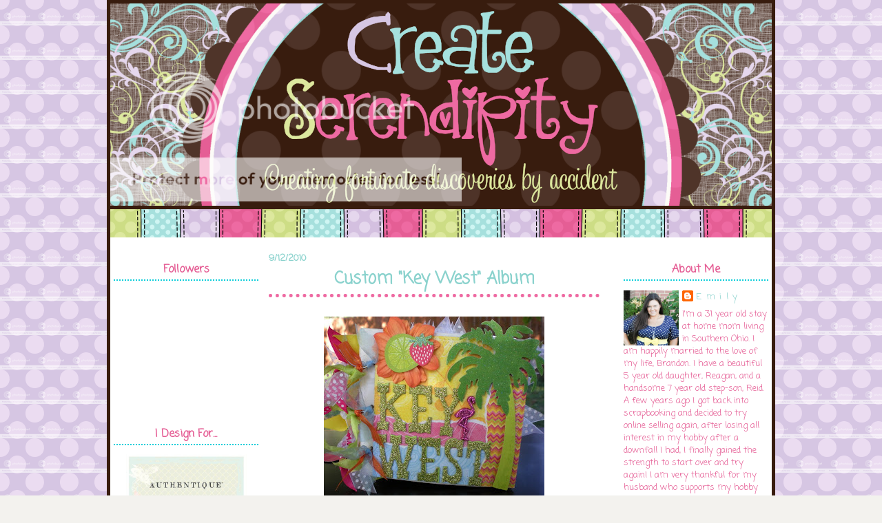

--- FILE ---
content_type: text/html; charset=UTF-8
request_url: https://createserendipity.blogspot.com/2010/09/
body_size: 19083
content:
<!DOCTYPE html>
<html dir='ltr' xmlns='http://www.w3.org/1999/xhtml' xmlns:b='http://www.google.com/2005/gml/b' xmlns:data='http://www.google.com/2005/gml/data' xmlns:expr='http://www.google.com/2005/gml/expr'>
<head>
<link href='https://www.blogger.com/static/v1/widgets/2944754296-widget_css_bundle.css' rel='stylesheet' type='text/css'/>
<meta content='text/html; charset=UTF-8' http-equiv='Content-Type'/>
<meta content='blogger' name='generator'/>
<link href='https://createserendipity.blogspot.com/favicon.ico' rel='icon' type='image/x-icon'/>
<link href='http://createserendipity.blogspot.com/2010/09/' rel='canonical'/>
<link rel="alternate" type="application/atom+xml" title="Create Serendipity - Atom" href="https://createserendipity.blogspot.com/feeds/posts/default" />
<link rel="alternate" type="application/rss+xml" title="Create Serendipity - RSS" href="https://createserendipity.blogspot.com/feeds/posts/default?alt=rss" />
<link rel="service.post" type="application/atom+xml" title="Create Serendipity - Atom" href="https://www.blogger.com/feeds/8419741245869678420/posts/default" />
<!--Can't find substitution for tag [blog.ieCssRetrofitLinks]-->
<meta content='http://createserendipity.blogspot.com/2010/09/' property='og:url'/>
<meta content='Create Serendipity' property='og:title'/>
<meta content='' property='og:description'/>
<title>Create Serendipity: September 2010</title>
<style type='text/css'>@font-face{font-family:'Coming Soon';font-style:normal;font-weight:400;font-display:swap;src:url(//fonts.gstatic.com/s/comingsoon/v20/qWcuB6mzpYL7AJ2VfdQR1t-VWDnRsDkg.woff2)format('woff2');unicode-range:U+0000-00FF,U+0131,U+0152-0153,U+02BB-02BC,U+02C6,U+02DA,U+02DC,U+0304,U+0308,U+0329,U+2000-206F,U+20AC,U+2122,U+2191,U+2193,U+2212,U+2215,U+FEFF,U+FFFD;}</style>
<style id='page-skin-1' type='text/css'><!--
/*
-----------------------------------------------
Blogger Template
Template: Fabric and Flourish
Designer: DreamlikeMagic Designs
URL:      http://sprinkledwithmagic.coom
Date:     January 2011
----------------------------------------------- */
#navbar-iframe {   display: none !important;}
/* Variable definitions
====================
<Variable name="bgcolor" description="Page Background Color"
type="color" default="#fff">
<Variable name="textcolor" description="Text Color"
type="color" default="#333">
<Variable name="linkcolor" description="Link Color"
type="color" default="#58a">
<Variable name="pagetitlecolor" description="Blog Title Color"
type="color" default="#666">
<Variable name="descriptioncolor" description="Blog Description Color"
type="color" default="#999">
<Variable name="titlecolor" description="Post Title Color"
type="color" default="#c60">
<Variable name="bordercolor" description="Border Color"
type="color" default="#ccc">
<Variable name="sidebarcolor" description="Sidebar Title Color"
type="color" default="#999">
<Variable name="sidebartextcolor" description="Sidebar Text Color"
type="color" default="#666">
<Variable name="visitedlinkcolor" description="Visited Link Color"
type="color" default="#999">
<Variable name="bodyfont" description="Text Font"
type="font" default="normal normal 100% arial">
<Variable name="headerfont" description="Sidebar Title Font"
type="font"
default="normal normal 100% Arial">
<Variable name="pagetitlefont" description="Blog Title Font"
type="font"
default="normal normal 100% arial">
<Variable name="descriptionfont" description="Blog Description Font"
type="font"
default="normal normal 100% Arial">
<Variable name="postfooterfont" description="Post Footer Font"
type="font"
default="normal normal 100% Arial">
<Variable name="startSide" description="Side where text starts in blog language"
type="automatic" default="left">
<Variable name="endSide" description="Side where text ends in blog language"
type="automatic" default="right">
/* Use this with templates/template-twocol.html */
body {
background:#f3f2ee;
background-image:url(https://lh3.googleusercontent.com/blogger_img_proxy/AEn0k_vL100B-KERMx25Wulyfsx7JeFovbDVNoeAKpYVafBVb1J9PM6eOaZihHZD8PF9rTLfn1_AtrOlxXqU2v9BNZmFrHUDscgudI0b5SeTIdf-TyJRYipAic0rrtd_AMTR4jZfKOyH=s0-d);background-position: repeat; background-attachment:fixed;
margin:0;
color:#381c0e;
font: x-small "Trebuchet MS", Trebuchet, Verdana, Sans-serif;
font-size/* */:/**/small;
font-size: /**/small;
text-align: center;
letter-spacing:0px;
}
a:link {
color:#8ad2cd;
text-decoration:none;
}
a:visited {
color:#d4c0e0;
text-decoration:none;
}
a:hover {
color:#ee6aa2;
text-decoration:underline;
}
a img {
border-width:0;
}
/* Header
-----------------------------------------------
*/
#header-wrapper {
background-image:url();background-position: center center; background-repeat:repeat;
width:960px;
height:340px;
margin:0 auto 0px;
}
#header-inner {
background-position: center;
margin-left: auto;
margin-right: auto;
}
#header {
margin:0px;
text-align: center;
color:#8ad2cd;
}
#header h1 {
margin:0;
padding:0px 0px 0px 0px;
line-height:5px;
text-transform:uppercase;
font-weight:bold;
letter-spacing:3px;
font: normal normal 100% Coming Soon;
}
#header a {
color:#e76199;
text-decoration:none;
}
#header a:hover {
color:#e76199;
}
#header .description {
margin:0;
padding:0px 0px 0px 0px;
text-transform:normal;
letter-spacing:3px;
line-height: 1.4em;
font: normal normal 100% Coming Soon;
color: #8ad2cd;
}
#header img {
margin-left: auto;
margin-right: auto;
}
/* Outer-Wrapper
----------------------------------------------- */
#outer-wrapper {
background:#FFFFFF;
width: 960px;
margin:0 auto;
padding:0px 0px 0px 0px;
border-top: 5px solid #381c0e;
border-bottom: 5px solid #381c0e;
border-left: 5px solid #381c0e;
border-right: 5px solid #381c0e;
text-align:left;
font: normal normal 107% Coming Soon;
}
#left-sidebar-wrapper {
width: 210px;
float: left;
padding:20px 5px 25px 5px;
word-wrap: break-word; /* fix for long text breaking sidebar float in IE */
overflow: hidden; /* fix for long non-text content breaking IE sidebar float */
}
#main-wrapper {
width: 480px;
margin-left:5px;
float: left;
padding:20px 5px 25px 5px;
word-wrap: break-word; /* fix for long text breaking sidebar float in IE */
overflow: hidden;     /* fix for long non-text content breaking IE sidebar float */
}
#sidebar-wrapper {
width: 210px;
float: right;
padding:20px 5px 25px 5px;
word-wrap: break-word; /* fix for long text breaking sidebar float in IE */
overflow: hidden;     /* fix for long non-text content breaking IE sidebar float */
}
/* Headings
----------------------------------------------- */
h2 {
background:transparent;
background-image:url();background-repeat:no-repeat; background-position:bottom left;
color:#a7c226;
padding:0px 0px 5px 0px;
font:normal normal 100% Coming Soon;
line-height:16px;
text-transform:bold;
letter-spacing:15px;
text-align:center;
border-bottom:1px solid #ee6aa2;
}
/* Posts
-----------------------------------------------
*/
h2.date-header {
color:#8ad2cd;
border:none;
background:none;
font-weight:bold;
padding-left:0px;
margin-bottom:-10px;
line-height:0px;
text-transform:none;
text-align:left;
font-size:13px;
letter-spacing:0px;
}
.post {
margin:.5em 0 1.5em;
border-bottom:0px dotted #cccccc;
font-size:13px;
padding-bottom:1.5em;
}
.post h3 {
background:transparent;
background-image:url();background-repeat:no-repeat; background-position:bottom left;
color:#e76199;
padding:0px 0px 10px 0px;
font-size:24px;
text-transform:none;
text-align:center;
font-weight:bold;
line-height:22px;
letter-spacing:0px;
border-bottom:5px dotted #ee6aa2;
}
.post h3 a, .post h3 a:visited, .post h3 strong {
display:block;
text-decoration:none;
color:#8ad2cd;
font-weight:bold;
}
.post h3 strong, .post h3 a:hover {
color:#8ad2cd;
}
.post-body {
margin:0 0 .75em;
font-size:13px;
line-height:18px;
}
.post-body blockquote {
line-height:1.3em;
}
.post-footer {
background-image:url();background-repeat:no-repeat; background-position:bottom center;
height:50px;
color:#381c0e;
text-transform:none;
text-align:left;
letter-spacing:0px;
font-size:12px;
line-height: 16px;
padding-left:0px;
padding-top:0px;
border-bottom:0px dotted #f3f2ee;
}
.comment-link {
margin-left:.6em;
}
.post img, table.tr-caption-container {
padding:4px;
border:0px solid #cccccc;
}
.tr-caption-container img {
border: none;
padding: 0;
}
.post blockquote {
margin:1em 20px;
}
.post blockquote p {
margin:.75em 0;
}
/* Comments
----------------------------------------------- */
#comments h4 {
margin:1em 0;
font-weight: bold;
line-height: 1.4em;
text-transform:uppercase;
letter-spacing:.2em;
color: #10ceda;
}
#comments-block {
margin:1em 0 1.5em;
line-height:1.6em;
}
#comments-block .comment-author {
margin:.5em 0;
}
#comments-block .comment-body {
margin:.25em 0 0;
}
#comments-block .comment-footer {
margin:-.25em 0 2em;
line-height: 1.4em;
text-transform:normal;
letter-spacing:normal;
}
#comments-block .comment-body p {
margin:0 0 .75em;
}
.deleted-comment {
font-style:italic;
color:gray;
}
.feed-links {
clear: both;
line-height: 2.5em;
}
#blog-pager-newer-link {
float: left;
}
#blog-pager-older-link {
float: right;
}
#blog-pager {
text-align: center;
}
/* Sidebar Content
----------------------------------------------- */
.sidebar {
background:none;
color: #e55e95;
font-size:13px;
line-height: 1.5em;
}
.sidebar h2 {
background:transparent;
background-image:url();background-repeat:no-repeat; background-position:bottom center;
color:#e55e95;
padding:5px 5px 5px 5px;
font:normal normal 100% Coming Soon;
line-height:18px;
font-size:16px;
font-weight: bold;
letter-spacing:0px;
text-align:center;
border-top:0px solid #af4e4b;
border-bottom:2px dotted #10ceda;
}
.sidebar ul {
list-style:none;
margin:0 0 0;
padding:0 0 0;
}
.sidebar li {
margin:0;
padding-top:0;
padding-right:0;
padding-bottom:.25em;
padding-left:13px;
text-indent:-13px;
line-height:1.5em;
}
.sidebar .widget, .main .widget {
border-bottom:0px dotted #cccccc;
margin:0 0 1.5em;
padding:0 0 1.5em;
}
.main .Blog {
border-bottom-width: 0;
}
/* Profile
----------------------------------------------- */
.profile-img {
float: left;
margin-top: 0;
margin-right: 5px;
margin-bottom: 0px;
margin-left: 0;
padding: 0px;
border: 0px dotted #cccccc;
}
.profile-data {
margin:0;
text-transform:normal;
letter-spacing:.5em;
font: normal normal 100% Coming Soon;
color: #d4c0e0;
font-weight: normal;
line-height: 1.6em;
}
.profile-datablock {
margin:.5em 0 .5em;
}
.profile-textblock {
margin: 0.5em 0;
line-height: 18px;
}
.profile-link {
font: normal normal 100% Coming Soon;
text-transform: normal;
letter-spacing: .1em;
line-height: 10px;
}
/* Footer
----------------------------------------------- */
#footer {
width:960px;
height:0px;
background-image:url();background-position: bottom center; background-repeat:no-repeat;
clear:both;
margin:0 auto;
padding-top:0px;
line-height: 1.6em;
font-size:13px;
text-transform:normal;
letter-spacing:1px;
text-align: center;
}
/* Design Credit
----------------------------------------------- */
#credit-link {
color:#381c0e;
text-align: center;
font-size:12px;
}
body#layout #header {
margin-left: 0px;
margin-right: 0px;
}
body#layout #outer-wrapper,
body#layout #header-wrapper,
body#layout #footer {
width: 750px;
padding: 0px;
}
body#layout #main-wrapper {
width: 400px;
margin-left: 20px;
}
body#layout #sidebar-wrapper,
body#layout #newsidebar-wrapper {
width: 150px;
}
.bloggerPyBar { background-color:#efc3c3;
filter:alpha(opacity=100); opacity:1.0; -khtml-opacity:1.0;
color:#381c0e;
font-family: Arial, Helvetica, sans-serif;
font-size:13px;
text-align:left;
font-weigth:bold;
padding:2px 2px 2px 6px;
border-bottom:1px solid #efc3c3;}
.bloggerPyBar a {color:#efc3c3;}
.pylogo {float:right;padding-right:9px;}

--></style>
<link href='https://www.blogger.com/dyn-css/authorization.css?targetBlogID=8419741245869678420&amp;zx=ca1d0ac5-0494-4fd2-93e5-e7984521fbe4' media='none' onload='if(media!=&#39;all&#39;)media=&#39;all&#39;' rel='stylesheet'/><noscript><link href='https://www.blogger.com/dyn-css/authorization.css?targetBlogID=8419741245869678420&amp;zx=ca1d0ac5-0494-4fd2-93e5-e7984521fbe4' rel='stylesheet'/></noscript>
<meta name='google-adsense-platform-account' content='ca-host-pub-1556223355139109'/>
<meta name='google-adsense-platform-domain' content='blogspot.com'/>

</head>
<body>
<div class='navbar section' id='navbar'><div class='widget Navbar' data-version='1' id='Navbar1'><script type="text/javascript">
    function setAttributeOnload(object, attribute, val) {
      if(window.addEventListener) {
        window.addEventListener('load',
          function(){ object[attribute] = val; }, false);
      } else {
        window.attachEvent('onload', function(){ object[attribute] = val; });
      }
    }
  </script>
<div id="navbar-iframe-container"></div>
<script type="text/javascript" src="https://apis.google.com/js/platform.js"></script>
<script type="text/javascript">
      gapi.load("gapi.iframes:gapi.iframes.style.bubble", function() {
        if (gapi.iframes && gapi.iframes.getContext) {
          gapi.iframes.getContext().openChild({
              url: 'https://www.blogger.com/navbar/8419741245869678420?origin\x3dhttps://createserendipity.blogspot.com',
              where: document.getElementById("navbar-iframe-container"),
              id: "navbar-iframe"
          });
        }
      });
    </script><script type="text/javascript">
(function() {
var script = document.createElement('script');
script.type = 'text/javascript';
script.src = '//pagead2.googlesyndication.com/pagead/js/google_top_exp.js';
var head = document.getElementsByTagName('head')[0];
if (head) {
head.appendChild(script);
}})();
</script>
</div></div>
<div id='outer-wrapper'><div id='wrap2'>
<!-- skip links for text browsers -->
<span id='skiplinks' style='display:none;'>
<a href='#main'>skip to main </a> |
      <a href='#sidebar'>skip to sidebar</a>
</span>
<div id='header-wrapper'>
<div class='header section' id='header'><div class='widget Header' data-version='1' id='Header1'><a href='http://createserendipity.blogspot.com/'><img border="0" src="https://lh3.googleusercontent.com/blogger_img_proxy/AEn0k_umxjdBKcyA-zTujkoeSYtmjSXLEyQuY_B40G1WitZAdPyYJO2rCP5lsgZkAyLuYGH_Jxbu1P5lhsiPg5kmtUMOdatqqBixxzH-QjiadBqFK1ykinVngJJQ06uLi4V3bKjqvAqaOMZrLA=s0-d"></a><BR><BR><BR><BR></BR></BR></BR></BR>
<div id='header-inner'>
<div class='descriptionwrapper'>
<p class='description'><span>
</span></p>
</div>
</div>
</div></div>
</div>
<div id='content-wrapper'>
<div id='crosscol-wrapper' style='text-align:center'>
<div class='crosscol no-items section' id='crosscol'></div>
</div>
<div id='left-sidebar-wrapper'>
<div class='sidebar section' id='left-sidebar'><div class='widget Followers' data-version='1' id='Followers1'>
<h2 class='title'>Followers</h2>
<div class='widget-content'>
<div id='Followers1-wrapper'>
<div style='margin-right:2px;'>
<div><script type="text/javascript" src="https://apis.google.com/js/platform.js"></script>
<div id="followers-iframe-container"></div>
<script type="text/javascript">
    window.followersIframe = null;
    function followersIframeOpen(url) {
      gapi.load("gapi.iframes", function() {
        if (gapi.iframes && gapi.iframes.getContext) {
          window.followersIframe = gapi.iframes.getContext().openChild({
            url: url,
            where: document.getElementById("followers-iframe-container"),
            messageHandlersFilter: gapi.iframes.CROSS_ORIGIN_IFRAMES_FILTER,
            messageHandlers: {
              '_ready': function(obj) {
                window.followersIframe.getIframeEl().height = obj.height;
              },
              'reset': function() {
                window.followersIframe.close();
                followersIframeOpen("https://www.blogger.com/followers/frame/8419741245869678420?colors\x3dCgt0cmFuc3BhcmVudBILdHJhbnNwYXJlbnQaByNkNGMwZTAiByM4YWQyY2QqByNmM2YyZWUyByNlNzYxOTk6ByNkNGMwZTBCByM4YWQyY2RKByM4YWQyY2RSByM4YWQyY2RaC3RyYW5zcGFyZW50\x26pageSize\x3d21\x26hl\x3den\x26origin\x3dhttps://createserendipity.blogspot.com");
              },
              'open': function(url) {
                window.followersIframe.close();
                followersIframeOpen(url);
              }
            }
          });
        }
      });
    }
    followersIframeOpen("https://www.blogger.com/followers/frame/8419741245869678420?colors\x3dCgt0cmFuc3BhcmVudBILdHJhbnNwYXJlbnQaByNkNGMwZTAiByM4YWQyY2QqByNmM2YyZWUyByNlNzYxOTk6ByNkNGMwZTBCByM4YWQyY2RKByM4YWQyY2RSByM4YWQyY2RaC3RyYW5zcGFyZW50\x26pageSize\x3d21\x26hl\x3den\x26origin\x3dhttps://createserendipity.blogspot.com");
  </script></div>
</div>
</div>
<div class='clear'></div>
</div>
</div><div class='widget HTML' data-version='1' id='HTML8'>
<h2 class='title'>I Design For...</h2>
<div class='widget-content'>
<center>
<a href="http://www.authentiquepaper.com/"><img src="https://lh3.googleusercontent.com/blogger_img_proxy/AEn0k_ucDhAE4LK8B9SBqUOtxS8LdifJjiG1igMTZmlrlFW608IpPMS_hwkaMI5wdFp6WFDVJKzUVV351NIYYSQNjj178sYTpw0XfkaCrH-Z9c2FII6Mh-8afG_ChGOREHXwz7gOQ83BjdB2Fxq7Im6FfgdYBNCWqn3C1b3u=s0-d" width="175"></a>
</center>
<center>
<a href="http://www.mayarts.com/blog"><img src="https://lh3.googleusercontent.com/blogger_img_proxy/AEn0k_uOsQ-vPmVA8w7N2Mi8RsFTQ3GYuQgZ4GGpqaK0BdvuZaYg7mikIy1AIczFcIwDoFMvJJvThtaFSbdxXQyg6N95DKV0Xq_uJTaVagm44yD2fMpIHjMzKqFUDNSa=s0-d"></a>
</center>
<center>
<a  href='https://www.ribbonresource.com/wp-content/uploads/2015/08/I-Design-For-e1438715697523.png'><img height='175' width='175' src='https://www.ribbonresource.com/wp-content/uploads/2015/08/I-Design-For-e1438715697523.png' alt='I design for The Ribbon Resource' /></a>
</center>
</div>
<div class='clear'></div>
</div><div class='widget HTML' data-version='1' id='HTML5'>
<h2 class='title'>Previous Design Teams</h2>
<div class='widget-content'>
<center>
<a href="http://simplestories.typepad.com/simple_stories/">
<img src="https://lh3.googleusercontent.com/blogger_img_proxy/[base64]s0-d" width="175">
</a></center>
<p>
<center>
<a href="http://simplestories.typepad.com/simple_stories/">
<img src="https://lh3.googleusercontent.com/blogger_img_proxy/[base64]s0-d" width="175">
</a></center>
<p>
<center>
<a href="http://www.imaginecrafts.com/">
<img src="https://blogger.googleusercontent.com/img/b/R29vZ2xl/AVvXsEhZ01lRXYIYZPrwv0FnhYRgsUW8mD5FjOfQeX6IDFQIWYkbvdXLH8QJTAlBdeo3Mer9T2YvGSpYGPf6fgjwQ7IxD-oOtKnQfBNbprXG8Ktg9J5x1WwEHrc7N4ePm9xEEO0_XWYohLg54sC-/s210/AIRS_badge_2013lowres.png" /></a>
</center></p>
<center>
<img src="https://lh3.googleusercontent.com/blogger_img_proxy/AEn0k_t-z8foBB0m1Xw8C5qjSoQwP-rG8mGoU609-_UTNzf8BER8Or77xIj2TmVd9jwHLxnslID2W6l2F_MLlnDmUjTZ5jPdCDzrHa4vy3mNedN1X2knQwrQBB5gHFul9oH1MSXmV5uHXW4Wspz__cc=s0-d" width="175"></center></p>
<p>
<center></center></p>
<center>
<img src="https://lh3.googleusercontent.com/blogger_img_proxy/AEn0k_uOwb8yWXVwwSzY3uCZbdsE2vnZnhQoP1LEdW0MwvI1Ifx-3lfw-IYb7CvQaHWJFdctTFKUPHwLgqRPB3HdHJVYrZ_ck7DBwbp01AJDRfdBcz_zIztiRJXcIwk_kjPBApoOc9VtV-cLQg5WhPw=s0-d" width="175"></center>
<p>
<center></center></p>
<center>
<img src="https://lh3.googleusercontent.com/blogger_img_proxy/AEn0k_u_RnweOGiI-5jZDkuyIfLcUqTGmCoey4WvnkqqwiO9gri4kn81W2TeumOdyhtCicBSud6yzG1PxkdiKznggZ1W4gE0JIVPUqATtym6U3GY-UStRWWEylWbQBbeJgp3MOnZk5aj9sJdrQ=s0-d" width="175"></center>
<p>
<center>
<a href="http://simplestories.typepad.com/simple_stories/">
<img src="https://lh3.googleusercontent.com/blogger_img_proxy/AEn0k_sBu0w0Bdiuq5fwNOL91wkg6w83J2_-0ch7uhqxQbu03EBqrxkn6HolFkXNWsOb2p3YnKWVJ3kiISJKlAL-dj4kMpdMvULu2bJ4K56V8RvC2srutThRPvYG3mXWHTNndCMCZnuSn8FoettwDaacalzguZ68t3knIw7e4w=s0-d" width="175">
</a></center>
<p>
<center>
<a href="http://www.imaginecrafts.com/">
<img src="https://lh3.googleusercontent.com/blogger_img_proxy/[base64]s0-d" width="175"></a>
</center></p>
<center>
<img src="https://lh3.googleusercontent.com/blogger_img_proxy/AEn0k_vq_fKuOeoOTTCqtpRtQMb_yb_By0KJwGGd538yyv2tgg39yDBm9gfMj14FL2xVOA45s4w3acJ43gSFb-b4iGfBMPyxy6qQaSaDZgbAl0skFt1hT9vrkzBN6-QCal_rt_atOJkU4YB0JUnwar8t0fsMcujy_77t=s0-d" width="175"></center>
<p></p>
<center>
<a href="http://tayloredexpressions.com/">
<img src="https://lh3.googleusercontent.com/blogger_img_proxy/AEn0k_t0M1Rn3i5V8fnU6U6pxUpOdPD6T7yfll36DrS8axSx7LFGCjemUPPbhzOrVL9jpWNRM0iz6MRtxHCdetF2LLhhYCAQyShDDTghZ2Y8dwVMm7kmvPj2UYnZqZS_PoqsXJ_UsqZd_RWC58vD_UniK4MyohOVe8URmw=s0-d" width="175"></a></center>
<center></center></p>
</div>
<div class='clear'></div>
</div><div class='widget HTML' data-version='1' id='HTML6'>
<div class='widget-content'>
<center><iframe src="//www.facebook.com/plugins/likebox.php?href=http%3A%2F%2Fwww.facebook.com%2FCreateSerendipity07&amp;width=200&amp;height=290&amp;colorscheme=light&amp;show_faces=true&amp;border_color&amp;stream=false&amp;header=true" scrolling="no" frameborder="0" style="border:none; overflow:hidden; width:200px; height:290px;" allowtransparency="true"></iframe>
</center>
</div>
<div class='clear'></div>
</div></div>
</div>
<div id='main-wrapper'>
<div class='main section' id='main'><div class='widget Blog' data-version='1' id='Blog1'>
<div class='blog-posts hfeed'>
<!--Can't find substitution for tag [defaultAdStart]-->

          <div class="date-outer">
        
<h2 class='date-header'><span>9/12/2010</span></h2>

          <div class="date-posts">
        
<div class='post-outer'>
<div class='post hentry'>
<a name='8616710448983228139'></a>
<h3 class='post-title entry-title'>
<a href='https://createserendipity.blogspot.com/2010/09/custom-key-west-album.html'>Custom "Key West" Album</a>
</h3>
<div class='post-header'>
<div class='post-header-line-1'></div>
</div>
<div class='post-body entry-content'>
<a href="https://blogger.googleusercontent.com/img/b/R29vZ2xl/AVvXsEgLCZpz8an9hbidGSyaWd17f-CesB5Pe4GVAvGlE23nLK720dRfVFFhdTncwXQGtH2AFV33laPJAiXZssYnsCzdjicn1qhn3w2nFIIKJjsupryZmygeSat6UVYjtFvW3qU6nj4ugihGOGA/s1600/DSCN4918.JPG"><img alt="" border="0" id="BLOGGER_PHOTO_ID_5516214345242042658" src="https://blogger.googleusercontent.com/img/b/R29vZ2xl/AVvXsEgLCZpz8an9hbidGSyaWd17f-CesB5Pe4GVAvGlE23nLK720dRfVFFhdTncwXQGtH2AFV33laPJAiXZssYnsCzdjicn1qhn3w2nFIIKJjsupryZmygeSat6UVYjtFvW3qU6nj4ugihGOGA/s320/DSCN4918.JPG" style="display:block; margin:0px auto 10px; text-align:center;cursor:pointer; cursor:hand;width: 320px; height: 266px;" /></a><br /><center>Here is my latest album that I just finished, it was a custom order for a fun, girly, vacation album to Key West. I used K&Co's Cintronella line of paper and embellishments.<br /></center><br /><a href="https://blogger.googleusercontent.com/img/b/R29vZ2xl/AVvXsEgSs4JACZAXu8OTokPELYkwhHiI5oyDn2CT1wuL0xYb41XTNF7HZBqu_uMzoC9fnp5EHImSklSMuwE-DU5ittj8z-oDODQpygohB_2NQR6DKPQG5XSk-8shwVEvrsmyrXgpnSxWjkYRVdI/s1600/DSCN4919.JPG"><img alt="" border="0" id="BLOGGER_PHOTO_ID_5516214336159428322" src="https://blogger.googleusercontent.com/img/b/R29vZ2xl/AVvXsEgSs4JACZAXu8OTokPELYkwhHiI5oyDn2CT1wuL0xYb41XTNF7HZBqu_uMzoC9fnp5EHImSklSMuwE-DU5ittj8z-oDODQpygohB_2NQR6DKPQG5XSk-8shwVEvrsmyrXgpnSxWjkYRVdI/s320/DSCN4919.JPG" style="display:block; margin:0px auto 10px; text-align:center;cursor:pointer; cursor:hand;width: 320px; height: 246px;" /></a><br /><a href="https://blogger.googleusercontent.com/img/b/R29vZ2xl/AVvXsEiNrZoebP8P7fE24IUD18xzJ_vk-VYktSc5Y51q4Xa8qbvC15nJ_CmPzlEbtriKjTvW5Q3yK1dRTBwmbdmWPqBwkkouW96h-lQtwoeNHi_kuwSA4srOxtfwC_r5elvoLE9SKO95ojysWt8/s1600/DSCN4920.JPG"><img alt="" border="0" id="BLOGGER_PHOTO_ID_5516214050171132818" src="https://blogger.googleusercontent.com/img/b/R29vZ2xl/AVvXsEiNrZoebP8P7fE24IUD18xzJ_vk-VYktSc5Y51q4Xa8qbvC15nJ_CmPzlEbtriKjTvW5Q3yK1dRTBwmbdmWPqBwkkouW96h-lQtwoeNHi_kuwSA4srOxtfwC_r5elvoLE9SKO95ojysWt8/s320/DSCN4920.JPG" style="display:block; margin:0px auto 10px; text-align:center;cursor:pointer; cursor:hand;width: 320px; height: 282px;" /></a><br /><a href="https://blogger.googleusercontent.com/img/b/R29vZ2xl/AVvXsEgTNrg_plI4BkCP_IbUUqu2caaQeI_GCoD4pdbJNOsXZW2sYaAa0jj9FefdnkgXg0mrrZtn1lvBJ5tehWFScT98zAaQuTITxkxjMjJgBVRwiHMsBDLASGD7JcguXmXu8ZIQVF4S-BNhYng/s1600/DSCN4922.JPG"><img alt="" border="0" id="BLOGGER_PHOTO_ID_5516214036850943666" src="https://blogger.googleusercontent.com/img/b/R29vZ2xl/AVvXsEgTNrg_plI4BkCP_IbUUqu2caaQeI_GCoD4pdbJNOsXZW2sYaAa0jj9FefdnkgXg0mrrZtn1lvBJ5tehWFScT98zAaQuTITxkxjMjJgBVRwiHMsBDLASGD7JcguXmXu8ZIQVF4S-BNhYng/s320/DSCN4922.JPG" style="display:block; margin:0px auto 10px; text-align:center;cursor:pointer; cursor:hand;width: 320px; height: 206px;" /></a><br /><a href="https://blogger.googleusercontent.com/img/b/R29vZ2xl/AVvXsEiFqLewPWRe7h-6vFgCH8sZ0XQQNNOgC8FHF_ukHVyVcEpma1EPCfa4N1ZVxZSR9AXRqQhyphenhyphenGfYfGZ-h4E4uZU11QWLG4KiyV0XNcARGjEltcm94T5-UJQmIKkXIDIrWGdOQb1zWPAuqct4/s1600/DSCN4923.JPG"><img alt="" border="0" id="BLOGGER_PHOTO_ID_5516214018189835122" src="https://blogger.googleusercontent.com/img/b/R29vZ2xl/AVvXsEiFqLewPWRe7h-6vFgCH8sZ0XQQNNOgC8FHF_ukHVyVcEpma1EPCfa4N1ZVxZSR9AXRqQhyphenhyphenGfYfGZ-h4E4uZU11QWLG4KiyV0XNcARGjEltcm94T5-UJQmIKkXIDIrWGdOQb1zWPAuqct4/s320/DSCN4923.JPG" style="display:block; margin:0px auto 10px; text-align:center;cursor:pointer; cursor:hand;width: 320px; height: 189px;" /></a><br /><a href="https://blogger.googleusercontent.com/img/b/R29vZ2xl/AVvXsEgfrFS9H2HlC_o4gWVmSV4EGJzj-9lhmah_3ICOG2kL_yXI6k3wlFAUHfR5THfViP0wcmTgo9nvUAAcakdGMkETNLy2dkS2pdLIxQ2j3kqN8_i5QAc8KIRNxs-c8SVnphCB_cEqfXLWRqo/s1600/DSCN4924.JPG"><img alt="" border="0" id="BLOGGER_PHOTO_ID_5516214010506044962" src="https://blogger.googleusercontent.com/img/b/R29vZ2xl/AVvXsEgfrFS9H2HlC_o4gWVmSV4EGJzj-9lhmah_3ICOG2kL_yXI6k3wlFAUHfR5THfViP0wcmTgo9nvUAAcakdGMkETNLy2dkS2pdLIxQ2j3kqN8_i5QAc8KIRNxs-c8SVnphCB_cEqfXLWRqo/s320/DSCN4924.JPG" style="display:block; margin:0px auto 10px; text-align:center;cursor:pointer; cursor:hand;width: 320px; height: 189px;" /></a><br /><a href="https://blogger.googleusercontent.com/img/b/R29vZ2xl/AVvXsEjZzLXooTquQ40oGEScpNFVZ5MDGs3OsFWRYZ8WeoddnEiY7ZK4e838rwkbm_RBPWrBRopxxrcz4y9MxGb0UH2pqczO9l356PvT_dUnXRE3kxBj2P-tcxJ_ZDbi2qcGiNa-jTJKqBV5J9s/s1600/DSCN4925.JPG"><img alt="" border="0" id="BLOGGER_PHOTO_ID_5516213990293412482" src="https://blogger.googleusercontent.com/img/b/R29vZ2xl/AVvXsEjZzLXooTquQ40oGEScpNFVZ5MDGs3OsFWRYZ8WeoddnEiY7ZK4e838rwkbm_RBPWrBRopxxrcz4y9MxGb0UH2pqczO9l356PvT_dUnXRE3kxBj2P-tcxJ_ZDbi2qcGiNa-jTJKqBV5J9s/s320/DSCN4925.JPG" style="display:block; margin:0px auto 10px; text-align:center;cursor:pointer; cursor:hand;width: 320px; height: 200px;" /></a><br /><a href="https://blogger.googleusercontent.com/img/b/R29vZ2xl/AVvXsEj6TClOa_RzC20MTorcwzAB9yRvz_y_NzCNHKNMbFDx9T5L-kwB9AChmvI7r4iQRJ3e6hiCWxsYyLTZG9bT9sDxKZ_-DoMPwNAtpDIGCWNC6kQQtFtKIbKbJ1V39mlgDvpb1GOPwQpSz4g/s1600/DSCN4926.JPG"><img alt="" border="0" id="BLOGGER_PHOTO_ID_5516213430904964898" src="https://blogger.googleusercontent.com/img/b/R29vZ2xl/AVvXsEj6TClOa_RzC20MTorcwzAB9yRvz_y_NzCNHKNMbFDx9T5L-kwB9AChmvI7r4iQRJ3e6hiCWxsYyLTZG9bT9sDxKZ_-DoMPwNAtpDIGCWNC6kQQtFtKIbKbJ1V39mlgDvpb1GOPwQpSz4g/s320/DSCN4926.JPG" style="display:block; margin:0px auto 10px; text-align:center;cursor:pointer; cursor:hand;width: 320px; height: 192px;" /></a><br /><a href="https://blogger.googleusercontent.com/img/b/R29vZ2xl/AVvXsEjAojLvckjPWh4Yeiw-iktola8M8FYBDkMjdRGhBew2rHt-DFcP4T17Laes1zm31rfMZC2shP5lMnsV-JHkbMHKNPAVoYviM336iYb45QdaOnNIas2t152Usv-OXeKSJJhmcpShngycPAU/s1600/DSCN4927.JPG"><img alt="" border="0" id="BLOGGER_PHOTO_ID_5516213423176731138" src="https://blogger.googleusercontent.com/img/b/R29vZ2xl/AVvXsEjAojLvckjPWh4Yeiw-iktola8M8FYBDkMjdRGhBew2rHt-DFcP4T17Laes1zm31rfMZC2shP5lMnsV-JHkbMHKNPAVoYviM336iYb45QdaOnNIas2t152Usv-OXeKSJJhmcpShngycPAU/s320/DSCN4927.JPG" style="display:block; margin:0px auto 10px; text-align:center;cursor:pointer; cursor:hand;width: 320px; height: 192px;" /></a><br /><a href="https://blogger.googleusercontent.com/img/b/R29vZ2xl/AVvXsEjOoI7Llp3swhm0Wa570mM7ZsG_12F-wWpjC5aOGjRpAbT9nzQDpjTEaQxLHB4UTCdygREUsfnOjZdpdqxJisU82cx7yuM_NQEl90uLuwDxL5YK5Bpt_H76ErH9m4ulMOoyZZTrFSWWfbQ/s1600/DSCN4929.JPG"><img alt="" border="0" id="BLOGGER_PHOTO_ID_5516213408332444978" src="https://blogger.googleusercontent.com/img/b/R29vZ2xl/AVvXsEjOoI7Llp3swhm0Wa570mM7ZsG_12F-wWpjC5aOGjRpAbT9nzQDpjTEaQxLHB4UTCdygREUsfnOjZdpdqxJisU82cx7yuM_NQEl90uLuwDxL5YK5Bpt_H76ErH9m4ulMOoyZZTrFSWWfbQ/s320/DSCN4929.JPG" style="display:block; margin:0px auto 10px; text-align:center;cursor:pointer; cursor:hand;width: 320px; height: 258px;" /></a><br /><a href="https://blogger.googleusercontent.com/img/b/R29vZ2xl/AVvXsEiy3l0Ak7OOPE_A68PCPsdWf9xu6HGlUlN0gPYOO_XOA8NPdyOwWACPFomTFmKnHpic2uJRtGHMwi1FaIDX-td5VxGfIqrKWtVAXFToIV-ZZVSJM45JllpmqOb59DWybwVpPpErWQ5mdes/s1600/DSCN4930.JPG"><img alt="" border="0" id="BLOGGER_PHOTO_ID_5516215461949033474" src="https://blogger.googleusercontent.com/img/b/R29vZ2xl/AVvXsEiy3l0Ak7OOPE_A68PCPsdWf9xu6HGlUlN0gPYOO_XOA8NPdyOwWACPFomTFmKnHpic2uJRtGHMwi1FaIDX-td5VxGfIqrKWtVAXFToIV-ZZVSJM45JllpmqOb59DWybwVpPpErWQ5mdes/s320/DSCN4930.JPG" style="display:block; margin:0px auto 10px; text-align:center;cursor:pointer; cursor:hand;width: 320px; height: 270px;" /></a><br /><br /><br /><img border="0" src="https://lh3.googleusercontent.com/blogger_img_proxy/AEn0k_tq4JkDC5a1PbO1jWrcEyxBAo_Lwf4UBWWLYO1_d8MrtYnJqrYPA8q9o6hgDD3b7WmR0duny2r0mZiQEa8QI4LL5_Y1TC3j3xMcS0lFAQwtWMYzJaVlIlXzpSZVND8sY8e1q21QHNlMJ50=s0-d">
<div style='clear: both;'></div>
</div>
<img border="0" src="https://lh3.googleusercontent.com/blogger_img_proxy/AEn0k_vO8xaDt27x__YdI9dvoXyoKo5L7T8ajyJVFtTlv3Ll7fbeENiXOdEuWklYtAG8lJjUBye8mJC87wO9ym6K929l7IfrCpj3v6u8yz0T0GtVWXmLxGszjPbIGdbu-vZrEmGTJ4GaSpseavEU=s0-d">
<div class='post-footer'>
<div class='post-footer-line post-footer-line-1'><span class='post-author vcard'>
Created by
<span class='fn'>Emily</span>
</span>
<span class='post-timestamp'>
at
<a class='timestamp-link' href='https://createserendipity.blogspot.com/2010/09/custom-key-west-album.html' rel='bookmark' title='permanent link'><abbr class='published' title='2010-09-12T22:02:00-04:00'>9/12/2010</abbr></a>
</span>
<span class='post-comment-link'>
<a class='comment-link' href='https://createserendipity.blogspot.com/2010/09/custom-key-west-album.html#comment-form' onclick=''>1 comments</a>
</span>
<span class='post-icons'>
<span class='item-control blog-admin pid-658921383'>
<a href='https://www.blogger.com/post-edit.g?blogID=8419741245869678420&postID=8616710448983228139&from=pencil' title='Edit Post'>
<img alt="" class="icon-action" height="18" src="//img2.blogblog.com/img/icon18_edit_allbkg.gif" width="18">
</a>
</span>
</span>
<div class='post-share-buttons'>
<a class='goog-inline-block share-button sb-email' href='&target=email' target='_blank' title='Email This'><span class='share-button-link-text'>Email This</span></a><a class='goog-inline-block share-button sb-blog' href='&target=blog' onclick='window.open(this.href, "_blank", "height=270,width=475"); return false;' target='_blank' title='BlogThis!'><span class='share-button-link-text'>BlogThis!</span></a><a class='goog-inline-block share-button sb-twitter' href='&target=twitter' target='_blank' title='Share to X'><span class='share-button-link-text'>Share to X</span></a><a class='goog-inline-block share-button sb-facebook' href='&target=facebook' onclick='window.open(this.href, "_blank", "height=430,width=640"); return false;' target='_blank' title='Share to Facebook'><span class='share-button-link-text'>Share to Facebook</span></a><a class='goog-inline-block share-button sb-pinterest' href='&target=pinterest' target='_blank' title='Share to Pinterest'><span class='share-button-link-text'>Share to Pinterest</span></a>
</div>
</div>
<div class='post-footer-line post-footer-line-2'><span class='post-labels'>
Labels:
<a href='https://createserendipity.blogspot.com/search/label/Albums' rel='tag'>Albums</a>,
<a href='https://createserendipity.blogspot.com/search/label/Custom%20Orders' rel='tag'>Custom Orders</a>
</span>
</div>
<div class='post-footer-line post-footer-line-3'><span class='post-location'>
</span>
</div>
</div>
</div>
</div>

            </div></div>
          

          <div class="date-outer">
        
<h2 class='date-header'><span>9/04/2010</span></h2>

          <div class="date-posts">
        
<div class='post-outer'>
<div class='post hentry'>
<a name='2632314536129339219'></a>
<h3 class='post-title entry-title'>
<a href='https://createserendipity.blogspot.com/2010/09/prices-are-falling.html'>Prices are FALLing!</a>
</h3>
<div class='post-header'>
<div class='post-header-line-1'></div>
</div>
<div class='post-body entry-content'>
With Fall quickly approaching, I thought I would give my loyal customers some cool deals! Check out my lower prices on some of my albums listed now on ebay! Bid now, these special prices wont last long! <br />  <br />Check out my ebay listings <a href="http://crafts.shop.ebay.com/Scrapbooking-Paper-Crafts-/11788/i.html?_catref=1&amp;_fln=1&amp;_ipg=&amp;_ssn=createserendipity07&amp;_trksid=p3911.c0.m282">HERE</a>
<div style='clear: both;'></div>
</div>
<img border="0" src="https://lh3.googleusercontent.com/blogger_img_proxy/AEn0k_vO8xaDt27x__YdI9dvoXyoKo5L7T8ajyJVFtTlv3Ll7fbeENiXOdEuWklYtAG8lJjUBye8mJC87wO9ym6K929l7IfrCpj3v6u8yz0T0GtVWXmLxGszjPbIGdbu-vZrEmGTJ4GaSpseavEU=s0-d">
<div class='post-footer'>
<div class='post-footer-line post-footer-line-1'><span class='post-author vcard'>
Created by
<span class='fn'>Emily</span>
</span>
<span class='post-timestamp'>
at
<a class='timestamp-link' href='https://createserendipity.blogspot.com/2010/09/prices-are-falling.html' rel='bookmark' title='permanent link'><abbr class='published' title='2010-09-04T14:23:00-04:00'>9/04/2010</abbr></a>
</span>
<span class='post-comment-link'>
<a class='comment-link' href='https://createserendipity.blogspot.com/2010/09/prices-are-falling.html#comment-form' onclick=''>0
comments</a>
</span>
<span class='post-icons'>
<span class='item-control blog-admin pid-658921383'>
<a href='https://www.blogger.com/post-edit.g?blogID=8419741245869678420&postID=2632314536129339219&from=pencil' title='Edit Post'>
<img alt="" class="icon-action" height="18" src="//img2.blogblog.com/img/icon18_edit_allbkg.gif" width="18">
</a>
</span>
</span>
<div class='post-share-buttons'>
<a class='goog-inline-block share-button sb-email' href='&target=email' target='_blank' title='Email This'><span class='share-button-link-text'>Email This</span></a><a class='goog-inline-block share-button sb-blog' href='&target=blog' onclick='window.open(this.href, "_blank", "height=270,width=475"); return false;' target='_blank' title='BlogThis!'><span class='share-button-link-text'>BlogThis!</span></a><a class='goog-inline-block share-button sb-twitter' href='&target=twitter' target='_blank' title='Share to X'><span class='share-button-link-text'>Share to X</span></a><a class='goog-inline-block share-button sb-facebook' href='&target=facebook' onclick='window.open(this.href, "_blank", "height=430,width=640"); return false;' target='_blank' title='Share to Facebook'><span class='share-button-link-text'>Share to Facebook</span></a><a class='goog-inline-block share-button sb-pinterest' href='&target=pinterest' target='_blank' title='Share to Pinterest'><span class='share-button-link-text'>Share to Pinterest</span></a>
</div>
</div>
<div class='post-footer-line post-footer-line-2'><span class='post-labels'>
</span>
</div>
<div class='post-footer-line post-footer-line-3'><span class='post-location'>
</span>
</div>
</div>
</div>
</div>

            </div></div>
          

          <div class="date-outer">
        
<h2 class='date-header'><span>9/01/2010</span></h2>

          <div class="date-posts">
        
<div class='post-outer'>
<div class='post hentry'>
<a name='2528547667487224272'></a>
<h3 class='post-title entry-title'>
<a href='https://createserendipity.blogspot.com/2010/09/handmade-flower-bouquet.html'>Handmade Flower Bouquet</a>
</h3>
<div class='post-header'>
<div class='post-header-line-1'></div>
</div>
<div class='post-body entry-content'>
<p><a href="https://blogger.googleusercontent.com/img/b/R29vZ2xl/AVvXsEgv61eW3dU3HDZmOEi7TvcNi6pi9o19mPI6pk-IWz_Mqx0URl579CCIpArvUvpvuhpYKVjnMBsErduU9xXWeo0bqpYsUnsTpTYIqVxyTnUEdxkXsTNjVaimOp0bMXpytbhmMRdpHnpeGKI/"><img src="https://blogger.googleusercontent.com/img/b/R29vZ2xl/AVvXsEgv61eW3dU3HDZmOEi7TvcNi6pi9o19mPI6pk-IWz_Mqx0URl579CCIpArvUvpvuhpYKVjnMBsErduU9xXWeo0bqpYsUnsTpTYIqVxyTnUEdxkXsTNjVaimOp0bMXpytbhmMRdpHnpeGKI/s400/IMG_20100831_153018.jpg" /></a></p>I made my bouquet yesterday for my upcoming beach wedding and I think for my first time ever attempting an arrangement, they turned out beautiful! I picked flowers that match the colors in my daughters dress and wrapped them with ivory ribbon that matches my dress. Maybe I should start making & selling bouquets in my etsy and handmade stores... what do you think?<div style='clear: both; text-align: center; font-size: xx-small;'>Published with Blogger-droid v1.5.5.2</div>
<div style='clear: both;'></div>
</div>
<img border="0" src="https://lh3.googleusercontent.com/blogger_img_proxy/AEn0k_vO8xaDt27x__YdI9dvoXyoKo5L7T8ajyJVFtTlv3Ll7fbeENiXOdEuWklYtAG8lJjUBye8mJC87wO9ym6K929l7IfrCpj3v6u8yz0T0GtVWXmLxGszjPbIGdbu-vZrEmGTJ4GaSpseavEU=s0-d">
<div class='post-footer'>
<div class='post-footer-line post-footer-line-1'><span class='post-author vcard'>
Created by
<span class='fn'>Emily</span>
</span>
<span class='post-timestamp'>
at
<a class='timestamp-link' href='https://createserendipity.blogspot.com/2010/09/handmade-flower-bouquet.html' rel='bookmark' title='permanent link'><abbr class='published' title='2010-09-01T22:57:00-04:00'>9/01/2010</abbr></a>
</span>
<span class='post-comment-link'>
<a class='comment-link' href='https://createserendipity.blogspot.com/2010/09/handmade-flower-bouquet.html#comment-form' onclick=''>1 comments</a>
</span>
<span class='post-icons'>
<span class='item-control blog-admin pid-658921383'>
<a href='https://www.blogger.com/post-edit.g?blogID=8419741245869678420&postID=2528547667487224272&from=pencil' title='Edit Post'>
<img alt="" class="icon-action" height="18" src="//img2.blogblog.com/img/icon18_edit_allbkg.gif" width="18">
</a>
</span>
</span>
<div class='post-share-buttons'>
<a class='goog-inline-block share-button sb-email' href='&target=email' target='_blank' title='Email This'><span class='share-button-link-text'>Email This</span></a><a class='goog-inline-block share-button sb-blog' href='&target=blog' onclick='window.open(this.href, "_blank", "height=270,width=475"); return false;' target='_blank' title='BlogThis!'><span class='share-button-link-text'>BlogThis!</span></a><a class='goog-inline-block share-button sb-twitter' href='&target=twitter' target='_blank' title='Share to X'><span class='share-button-link-text'>Share to X</span></a><a class='goog-inline-block share-button sb-facebook' href='&target=facebook' onclick='window.open(this.href, "_blank", "height=430,width=640"); return false;' target='_blank' title='Share to Facebook'><span class='share-button-link-text'>Share to Facebook</span></a><a class='goog-inline-block share-button sb-pinterest' href='&target=pinterest' target='_blank' title='Share to Pinterest'><span class='share-button-link-text'>Share to Pinterest</span></a>
</div>
</div>
<div class='post-footer-line post-footer-line-2'><span class='post-labels'>
</span>
</div>
<div class='post-footer-line post-footer-line-3'><span class='post-location'>
</span>
</div>
</div>
</div>
</div>

        </div></div>
      
<!--Can't find substitution for tag [adEnd]-->
</div>
<div class='blog-pager' id='blog-pager'>
<span id='blog-pager-newer-link'>
<a class='blog-pager-newer-link' href='https://createserendipity.blogspot.com/search?updated-max=2010-11-18T11:47:00-05:00&amp;max-results=15&amp;reverse-paginate=true' id='Blog1_blog-pager-newer-link' title='Newer Posts'>Newer Posts</a>
</span>
<span id='blog-pager-older-link'>
<a class='blog-pager-older-link' href='https://createserendipity.blogspot.com/search?updated-max=2010-09-01T22:57:00-04:00&amp;max-results=15' id='Blog1_blog-pager-older-link' title='Older Posts'>Older Posts</a>
</span>
<a class='home-link' href='https://createserendipity.blogspot.com/'>Home</a>
</div>
<div class='clear'></div>
<div class='blog-feeds'>
<div class='feed-links'>
Subscribe to:
<a class='feed-link' href='https://createserendipity.blogspot.com/feeds/posts/default' target='_blank' type='application/atom+xml'>Comments (Atom)</a>
</div>
</div>
</div></div>
</div>
<div id='sidebar-wrapper'>
<div class='sidebar section' id='sidebar'><div class='widget Profile' data-version='1' id='Profile1'>
<h2>About Me</h2>
<div class='widget-content'>
<a href='https://www.blogger.com/profile/16073178972426634642'><img alt='My photo' class='profile-img' height='80' src='//blogger.googleusercontent.com/img/b/R29vZ2xl/AVvXsEiLuwPzYfCgtqdCiKiS_ZSXCFYrtFRwACN4o1c5sSGE581KIq05BcqiVABNPz-ldBhpMh9eWd_ZWHxifkjusc8TRyVMKCZtohgjwEcOWMin5NDyaBSde1zp69ynB5wDKg/s220/DSC_0431-copy.png' width='80'/></a>
<dl class='profile-datablock'>
<dt class='profile-data'>
<a class='profile-name-link g-profile' href='https://www.blogger.com/profile/16073178972426634642' rel='author' style='background-image: url(//www.blogger.com/img/logo-16.png);'>
Emily
</a>
</dt>
<dd class='profile-textblock'>I'm a 31 year old stay at home mom living in Southern Ohio. I am happily married to the love of my life, Brandon. I have a beautiful 5 year old daughter, Reagan, and a handsome 7 year old step-son, Reid. A few years ago I got back into scrapbooking and decided to try online selling again, after losing all interest in my hobby after a downfall I had, I finally gained the strength to start over and try again! I am very thankful for my husband who supports my hobby and is right there with me pushing me to keep at it!</dd>
</dl>
<a class='profile-link' href='https://www.blogger.com/profile/16073178972426634642' rel='author'>View my complete profile</a>
<div class='clear'></div>
</div>
</div><div class='widget HTML' data-version='1' id='HTML4'>
<h2 class='title'>Instagram</h2>
<div class='widget-content'>
<center><!-- SnapWidget -->
<iframe src="http://snapwidget.com/in/?u=ZWxhbmhhbTkxN3xpbnw5MHwyfDR8fHllc3wzfG5vbmV8b25TdGFydA==" allowtransparency="true" frameborder="0" scrolling="no" style="border:none; overflow:hidden; width:206px; height: 412px" ></iframe></center>
</div>
<div class='clear'></div>
</div><div class='widget HTML' data-version='1' id='HTML1'>
<h2 class='title'>Grab my Button!</h2>
<div class='widget-content'>
<center><img alt="Create Serendipity" src="https://lh3.googleusercontent.com/blogger_img_proxy/AEn0k_sUliIn9m3YCrWbnf9tSyoh71-WGyhBq5dT46KMOctZ1W31_2Td5ezZGybv3SHkMD3ke5vbLYdW5-XGjlptoyqKigGXzlswtVkZaf0ziS0_95hKmW60cQedefgVEtDLODDBrYGv1GI1MA=s0-d">
<textarea rows="3" cols="15"><a href="http://createserendipity.blogspot.com/"><img src="http://i1090.photobucket.com/albums/i366/dreamlikemagic/button-16.png" alt="Create Serendipity" width="125" height="125" border="0" /></a></textarea> </center>
</div>
<div class='clear'></div>
</div><div class='widget HTML' data-version='1' id='HTML2'>
<div class='widget-content'>
<center>
<script type="text/javascript" src="//www.etsy.com/assets/js/etsy_mini_shop.js"></script><script type='text/javascript'>new Etsy.Mini(5993711,'thumbnail',2,3,1,'http://www.etsy.com');</script>
</center>
</div>
<div class='clear'></div>
</div><div class='widget BlogArchive' data-version='1' id='BlogArchive1'>
<h2>Blog Archive</h2>
<div class='widget-content'>
<div id='ArchiveList'>
<div id='BlogArchive1_ArchiveList'>
<ul class='hierarchy'>
<li class='archivedate collapsed'>
<a class='toggle' href='javascript:void(0)'>
<span class='zippy'>

          &#9658;&#160;
        
</span>
</a>
<a class='post-count-link' href='https://createserendipity.blogspot.com/2015/'>2015</a>
<span class='post-count' dir='ltr'>(10)</span>
<ul class='hierarchy'>
<li class='archivedate collapsed'>
<a class='toggle' href='javascript:void(0)'>
<span class='zippy'>

          &#9658;&#160;
        
</span>
</a>
<a class='post-count-link' href='https://createserendipity.blogspot.com/2015/12/'>December</a>
<span class='post-count' dir='ltr'>(2)</span>
</li>
</ul>
<ul class='hierarchy'>
<li class='archivedate collapsed'>
<a class='toggle' href='javascript:void(0)'>
<span class='zippy'>

          &#9658;&#160;
        
</span>
</a>
<a class='post-count-link' href='https://createserendipity.blogspot.com/2015/11/'>November</a>
<span class='post-count' dir='ltr'>(1)</span>
</li>
</ul>
<ul class='hierarchy'>
<li class='archivedate collapsed'>
<a class='toggle' href='javascript:void(0)'>
<span class='zippy'>

          &#9658;&#160;
        
</span>
</a>
<a class='post-count-link' href='https://createserendipity.blogspot.com/2015/10/'>October</a>
<span class='post-count' dir='ltr'>(1)</span>
</li>
</ul>
<ul class='hierarchy'>
<li class='archivedate collapsed'>
<a class='toggle' href='javascript:void(0)'>
<span class='zippy'>

          &#9658;&#160;
        
</span>
</a>
<a class='post-count-link' href='https://createserendipity.blogspot.com/2015/07/'>July</a>
<span class='post-count' dir='ltr'>(1)</span>
</li>
</ul>
<ul class='hierarchy'>
<li class='archivedate collapsed'>
<a class='toggle' href='javascript:void(0)'>
<span class='zippy'>

          &#9658;&#160;
        
</span>
</a>
<a class='post-count-link' href='https://createserendipity.blogspot.com/2015/04/'>April</a>
<span class='post-count' dir='ltr'>(1)</span>
</li>
</ul>
<ul class='hierarchy'>
<li class='archivedate collapsed'>
<a class='toggle' href='javascript:void(0)'>
<span class='zippy'>

          &#9658;&#160;
        
</span>
</a>
<a class='post-count-link' href='https://createserendipity.blogspot.com/2015/03/'>March</a>
<span class='post-count' dir='ltr'>(2)</span>
</li>
</ul>
<ul class='hierarchy'>
<li class='archivedate collapsed'>
<a class='toggle' href='javascript:void(0)'>
<span class='zippy'>

          &#9658;&#160;
        
</span>
</a>
<a class='post-count-link' href='https://createserendipity.blogspot.com/2015/02/'>February</a>
<span class='post-count' dir='ltr'>(1)</span>
</li>
</ul>
<ul class='hierarchy'>
<li class='archivedate collapsed'>
<a class='toggle' href='javascript:void(0)'>
<span class='zippy'>

          &#9658;&#160;
        
</span>
</a>
<a class='post-count-link' href='https://createserendipity.blogspot.com/2015/01/'>January</a>
<span class='post-count' dir='ltr'>(1)</span>
</li>
</ul>
</li>
</ul>
<ul class='hierarchy'>
<li class='archivedate collapsed'>
<a class='toggle' href='javascript:void(0)'>
<span class='zippy'>

          &#9658;&#160;
        
</span>
</a>
<a class='post-count-link' href='https://createserendipity.blogspot.com/2014/'>2014</a>
<span class='post-count' dir='ltr'>(22)</span>
<ul class='hierarchy'>
<li class='archivedate collapsed'>
<a class='toggle' href='javascript:void(0)'>
<span class='zippy'>

          &#9658;&#160;
        
</span>
</a>
<a class='post-count-link' href='https://createserendipity.blogspot.com/2014/12/'>December</a>
<span class='post-count' dir='ltr'>(1)</span>
</li>
</ul>
<ul class='hierarchy'>
<li class='archivedate collapsed'>
<a class='toggle' href='javascript:void(0)'>
<span class='zippy'>

          &#9658;&#160;
        
</span>
</a>
<a class='post-count-link' href='https://createserendipity.blogspot.com/2014/11/'>November</a>
<span class='post-count' dir='ltr'>(2)</span>
</li>
</ul>
<ul class='hierarchy'>
<li class='archivedate collapsed'>
<a class='toggle' href='javascript:void(0)'>
<span class='zippy'>

          &#9658;&#160;
        
</span>
</a>
<a class='post-count-link' href='https://createserendipity.blogspot.com/2014/10/'>October</a>
<span class='post-count' dir='ltr'>(1)</span>
</li>
</ul>
<ul class='hierarchy'>
<li class='archivedate collapsed'>
<a class='toggle' href='javascript:void(0)'>
<span class='zippy'>

          &#9658;&#160;
        
</span>
</a>
<a class='post-count-link' href='https://createserendipity.blogspot.com/2014/09/'>September</a>
<span class='post-count' dir='ltr'>(1)</span>
</li>
</ul>
<ul class='hierarchy'>
<li class='archivedate collapsed'>
<a class='toggle' href='javascript:void(0)'>
<span class='zippy'>

          &#9658;&#160;
        
</span>
</a>
<a class='post-count-link' href='https://createserendipity.blogspot.com/2014/07/'>July</a>
<span class='post-count' dir='ltr'>(1)</span>
</li>
</ul>
<ul class='hierarchy'>
<li class='archivedate collapsed'>
<a class='toggle' href='javascript:void(0)'>
<span class='zippy'>

          &#9658;&#160;
        
</span>
</a>
<a class='post-count-link' href='https://createserendipity.blogspot.com/2014/06/'>June</a>
<span class='post-count' dir='ltr'>(1)</span>
</li>
</ul>
<ul class='hierarchy'>
<li class='archivedate collapsed'>
<a class='toggle' href='javascript:void(0)'>
<span class='zippy'>

          &#9658;&#160;
        
</span>
</a>
<a class='post-count-link' href='https://createserendipity.blogspot.com/2014/05/'>May</a>
<span class='post-count' dir='ltr'>(3)</span>
</li>
</ul>
<ul class='hierarchy'>
<li class='archivedate collapsed'>
<a class='toggle' href='javascript:void(0)'>
<span class='zippy'>

          &#9658;&#160;
        
</span>
</a>
<a class='post-count-link' href='https://createserendipity.blogspot.com/2014/04/'>April</a>
<span class='post-count' dir='ltr'>(5)</span>
</li>
</ul>
<ul class='hierarchy'>
<li class='archivedate collapsed'>
<a class='toggle' href='javascript:void(0)'>
<span class='zippy'>

          &#9658;&#160;
        
</span>
</a>
<a class='post-count-link' href='https://createserendipity.blogspot.com/2014/03/'>March</a>
<span class='post-count' dir='ltr'>(3)</span>
</li>
</ul>
<ul class='hierarchy'>
<li class='archivedate collapsed'>
<a class='toggle' href='javascript:void(0)'>
<span class='zippy'>

          &#9658;&#160;
        
</span>
</a>
<a class='post-count-link' href='https://createserendipity.blogspot.com/2014/02/'>February</a>
<span class='post-count' dir='ltr'>(4)</span>
</li>
</ul>
</li>
</ul>
<ul class='hierarchy'>
<li class='archivedate collapsed'>
<a class='toggle' href='javascript:void(0)'>
<span class='zippy'>

          &#9658;&#160;
        
</span>
</a>
<a class='post-count-link' href='https://createserendipity.blogspot.com/2013/'>2013</a>
<span class='post-count' dir='ltr'>(48)</span>
<ul class='hierarchy'>
<li class='archivedate collapsed'>
<a class='toggle' href='javascript:void(0)'>
<span class='zippy'>

          &#9658;&#160;
        
</span>
</a>
<a class='post-count-link' href='https://createserendipity.blogspot.com/2013/12/'>December</a>
<span class='post-count' dir='ltr'>(3)</span>
</li>
</ul>
<ul class='hierarchy'>
<li class='archivedate collapsed'>
<a class='toggle' href='javascript:void(0)'>
<span class='zippy'>

          &#9658;&#160;
        
</span>
</a>
<a class='post-count-link' href='https://createserendipity.blogspot.com/2013/11/'>November</a>
<span class='post-count' dir='ltr'>(6)</span>
</li>
</ul>
<ul class='hierarchy'>
<li class='archivedate collapsed'>
<a class='toggle' href='javascript:void(0)'>
<span class='zippy'>

          &#9658;&#160;
        
</span>
</a>
<a class='post-count-link' href='https://createserendipity.blogspot.com/2013/10/'>October</a>
<span class='post-count' dir='ltr'>(1)</span>
</li>
</ul>
<ul class='hierarchy'>
<li class='archivedate collapsed'>
<a class='toggle' href='javascript:void(0)'>
<span class='zippy'>

          &#9658;&#160;
        
</span>
</a>
<a class='post-count-link' href='https://createserendipity.blogspot.com/2013/09/'>September</a>
<span class='post-count' dir='ltr'>(5)</span>
</li>
</ul>
<ul class='hierarchy'>
<li class='archivedate collapsed'>
<a class='toggle' href='javascript:void(0)'>
<span class='zippy'>

          &#9658;&#160;
        
</span>
</a>
<a class='post-count-link' href='https://createserendipity.blogspot.com/2013/08/'>August</a>
<span class='post-count' dir='ltr'>(2)</span>
</li>
</ul>
<ul class='hierarchy'>
<li class='archivedate collapsed'>
<a class='toggle' href='javascript:void(0)'>
<span class='zippy'>

          &#9658;&#160;
        
</span>
</a>
<a class='post-count-link' href='https://createserendipity.blogspot.com/2013/07/'>July</a>
<span class='post-count' dir='ltr'>(3)</span>
</li>
</ul>
<ul class='hierarchy'>
<li class='archivedate collapsed'>
<a class='toggle' href='javascript:void(0)'>
<span class='zippy'>

          &#9658;&#160;
        
</span>
</a>
<a class='post-count-link' href='https://createserendipity.blogspot.com/2013/06/'>June</a>
<span class='post-count' dir='ltr'>(3)</span>
</li>
</ul>
<ul class='hierarchy'>
<li class='archivedate collapsed'>
<a class='toggle' href='javascript:void(0)'>
<span class='zippy'>

          &#9658;&#160;
        
</span>
</a>
<a class='post-count-link' href='https://createserendipity.blogspot.com/2013/05/'>May</a>
<span class='post-count' dir='ltr'>(7)</span>
</li>
</ul>
<ul class='hierarchy'>
<li class='archivedate collapsed'>
<a class='toggle' href='javascript:void(0)'>
<span class='zippy'>

          &#9658;&#160;
        
</span>
</a>
<a class='post-count-link' href='https://createserendipity.blogspot.com/2013/04/'>April</a>
<span class='post-count' dir='ltr'>(7)</span>
</li>
</ul>
<ul class='hierarchy'>
<li class='archivedate collapsed'>
<a class='toggle' href='javascript:void(0)'>
<span class='zippy'>

          &#9658;&#160;
        
</span>
</a>
<a class='post-count-link' href='https://createserendipity.blogspot.com/2013/03/'>March</a>
<span class='post-count' dir='ltr'>(3)</span>
</li>
</ul>
<ul class='hierarchy'>
<li class='archivedate collapsed'>
<a class='toggle' href='javascript:void(0)'>
<span class='zippy'>

          &#9658;&#160;
        
</span>
</a>
<a class='post-count-link' href='https://createserendipity.blogspot.com/2013/02/'>February</a>
<span class='post-count' dir='ltr'>(6)</span>
</li>
</ul>
<ul class='hierarchy'>
<li class='archivedate collapsed'>
<a class='toggle' href='javascript:void(0)'>
<span class='zippy'>

          &#9658;&#160;
        
</span>
</a>
<a class='post-count-link' href='https://createserendipity.blogspot.com/2013/01/'>January</a>
<span class='post-count' dir='ltr'>(2)</span>
</li>
</ul>
</li>
</ul>
<ul class='hierarchy'>
<li class='archivedate collapsed'>
<a class='toggle' href='javascript:void(0)'>
<span class='zippy'>

          &#9658;&#160;
        
</span>
</a>
<a class='post-count-link' href='https://createserendipity.blogspot.com/2012/'>2012</a>
<span class='post-count' dir='ltr'>(103)</span>
<ul class='hierarchy'>
<li class='archivedate collapsed'>
<a class='toggle' href='javascript:void(0)'>
<span class='zippy'>

          &#9658;&#160;
        
</span>
</a>
<a class='post-count-link' href='https://createserendipity.blogspot.com/2012/12/'>December</a>
<span class='post-count' dir='ltr'>(6)</span>
</li>
</ul>
<ul class='hierarchy'>
<li class='archivedate collapsed'>
<a class='toggle' href='javascript:void(0)'>
<span class='zippy'>

          &#9658;&#160;
        
</span>
</a>
<a class='post-count-link' href='https://createserendipity.blogspot.com/2012/11/'>November</a>
<span class='post-count' dir='ltr'>(10)</span>
</li>
</ul>
<ul class='hierarchy'>
<li class='archivedate collapsed'>
<a class='toggle' href='javascript:void(0)'>
<span class='zippy'>

          &#9658;&#160;
        
</span>
</a>
<a class='post-count-link' href='https://createserendipity.blogspot.com/2012/10/'>October</a>
<span class='post-count' dir='ltr'>(5)</span>
</li>
</ul>
<ul class='hierarchy'>
<li class='archivedate collapsed'>
<a class='toggle' href='javascript:void(0)'>
<span class='zippy'>

          &#9658;&#160;
        
</span>
</a>
<a class='post-count-link' href='https://createserendipity.blogspot.com/2012/09/'>September</a>
<span class='post-count' dir='ltr'>(1)</span>
</li>
</ul>
<ul class='hierarchy'>
<li class='archivedate collapsed'>
<a class='toggle' href='javascript:void(0)'>
<span class='zippy'>

          &#9658;&#160;
        
</span>
</a>
<a class='post-count-link' href='https://createserendipity.blogspot.com/2012/08/'>August</a>
<span class='post-count' dir='ltr'>(11)</span>
</li>
</ul>
<ul class='hierarchy'>
<li class='archivedate collapsed'>
<a class='toggle' href='javascript:void(0)'>
<span class='zippy'>

          &#9658;&#160;
        
</span>
</a>
<a class='post-count-link' href='https://createserendipity.blogspot.com/2012/07/'>July</a>
<span class='post-count' dir='ltr'>(5)</span>
</li>
</ul>
<ul class='hierarchy'>
<li class='archivedate collapsed'>
<a class='toggle' href='javascript:void(0)'>
<span class='zippy'>

          &#9658;&#160;
        
</span>
</a>
<a class='post-count-link' href='https://createserendipity.blogspot.com/2012/06/'>June</a>
<span class='post-count' dir='ltr'>(11)</span>
</li>
</ul>
<ul class='hierarchy'>
<li class='archivedate collapsed'>
<a class='toggle' href='javascript:void(0)'>
<span class='zippy'>

          &#9658;&#160;
        
</span>
</a>
<a class='post-count-link' href='https://createserendipity.blogspot.com/2012/05/'>May</a>
<span class='post-count' dir='ltr'>(8)</span>
</li>
</ul>
<ul class='hierarchy'>
<li class='archivedate collapsed'>
<a class='toggle' href='javascript:void(0)'>
<span class='zippy'>

          &#9658;&#160;
        
</span>
</a>
<a class='post-count-link' href='https://createserendipity.blogspot.com/2012/04/'>April</a>
<span class='post-count' dir='ltr'>(8)</span>
</li>
</ul>
<ul class='hierarchy'>
<li class='archivedate collapsed'>
<a class='toggle' href='javascript:void(0)'>
<span class='zippy'>

          &#9658;&#160;
        
</span>
</a>
<a class='post-count-link' href='https://createserendipity.blogspot.com/2012/03/'>March</a>
<span class='post-count' dir='ltr'>(11)</span>
</li>
</ul>
<ul class='hierarchy'>
<li class='archivedate collapsed'>
<a class='toggle' href='javascript:void(0)'>
<span class='zippy'>

          &#9658;&#160;
        
</span>
</a>
<a class='post-count-link' href='https://createserendipity.blogspot.com/2012/02/'>February</a>
<span class='post-count' dir='ltr'>(13)</span>
</li>
</ul>
<ul class='hierarchy'>
<li class='archivedate collapsed'>
<a class='toggle' href='javascript:void(0)'>
<span class='zippy'>

          &#9658;&#160;
        
</span>
</a>
<a class='post-count-link' href='https://createserendipity.blogspot.com/2012/01/'>January</a>
<span class='post-count' dir='ltr'>(14)</span>
</li>
</ul>
</li>
</ul>
<ul class='hierarchy'>
<li class='archivedate collapsed'>
<a class='toggle' href='javascript:void(0)'>
<span class='zippy'>

          &#9658;&#160;
        
</span>
</a>
<a class='post-count-link' href='https://createserendipity.blogspot.com/2011/'>2011</a>
<span class='post-count' dir='ltr'>(140)</span>
<ul class='hierarchy'>
<li class='archivedate collapsed'>
<a class='toggle' href='javascript:void(0)'>
<span class='zippy'>

          &#9658;&#160;
        
</span>
</a>
<a class='post-count-link' href='https://createserendipity.blogspot.com/2011/12/'>December</a>
<span class='post-count' dir='ltr'>(13)</span>
</li>
</ul>
<ul class='hierarchy'>
<li class='archivedate collapsed'>
<a class='toggle' href='javascript:void(0)'>
<span class='zippy'>

          &#9658;&#160;
        
</span>
</a>
<a class='post-count-link' href='https://createserendipity.blogspot.com/2011/11/'>November</a>
<span class='post-count' dir='ltr'>(9)</span>
</li>
</ul>
<ul class='hierarchy'>
<li class='archivedate collapsed'>
<a class='toggle' href='javascript:void(0)'>
<span class='zippy'>

          &#9658;&#160;
        
</span>
</a>
<a class='post-count-link' href='https://createserendipity.blogspot.com/2011/10/'>October</a>
<span class='post-count' dir='ltr'>(9)</span>
</li>
</ul>
<ul class='hierarchy'>
<li class='archivedate collapsed'>
<a class='toggle' href='javascript:void(0)'>
<span class='zippy'>

          &#9658;&#160;
        
</span>
</a>
<a class='post-count-link' href='https://createserendipity.blogspot.com/2011/09/'>September</a>
<span class='post-count' dir='ltr'>(8)</span>
</li>
</ul>
<ul class='hierarchy'>
<li class='archivedate collapsed'>
<a class='toggle' href='javascript:void(0)'>
<span class='zippy'>

          &#9658;&#160;
        
</span>
</a>
<a class='post-count-link' href='https://createserendipity.blogspot.com/2011/08/'>August</a>
<span class='post-count' dir='ltr'>(19)</span>
</li>
</ul>
<ul class='hierarchy'>
<li class='archivedate collapsed'>
<a class='toggle' href='javascript:void(0)'>
<span class='zippy'>

          &#9658;&#160;
        
</span>
</a>
<a class='post-count-link' href='https://createserendipity.blogspot.com/2011/07/'>July</a>
<span class='post-count' dir='ltr'>(10)</span>
</li>
</ul>
<ul class='hierarchy'>
<li class='archivedate collapsed'>
<a class='toggle' href='javascript:void(0)'>
<span class='zippy'>

          &#9658;&#160;
        
</span>
</a>
<a class='post-count-link' href='https://createserendipity.blogspot.com/2011/06/'>June</a>
<span class='post-count' dir='ltr'>(16)</span>
</li>
</ul>
<ul class='hierarchy'>
<li class='archivedate collapsed'>
<a class='toggle' href='javascript:void(0)'>
<span class='zippy'>

          &#9658;&#160;
        
</span>
</a>
<a class='post-count-link' href='https://createserendipity.blogspot.com/2011/05/'>May</a>
<span class='post-count' dir='ltr'>(23)</span>
</li>
</ul>
<ul class='hierarchy'>
<li class='archivedate collapsed'>
<a class='toggle' href='javascript:void(0)'>
<span class='zippy'>

          &#9658;&#160;
        
</span>
</a>
<a class='post-count-link' href='https://createserendipity.blogspot.com/2011/04/'>April</a>
<span class='post-count' dir='ltr'>(7)</span>
</li>
</ul>
<ul class='hierarchy'>
<li class='archivedate collapsed'>
<a class='toggle' href='javascript:void(0)'>
<span class='zippy'>

          &#9658;&#160;
        
</span>
</a>
<a class='post-count-link' href='https://createserendipity.blogspot.com/2011/03/'>March</a>
<span class='post-count' dir='ltr'>(12)</span>
</li>
</ul>
<ul class='hierarchy'>
<li class='archivedate collapsed'>
<a class='toggle' href='javascript:void(0)'>
<span class='zippy'>

          &#9658;&#160;
        
</span>
</a>
<a class='post-count-link' href='https://createserendipity.blogspot.com/2011/02/'>February</a>
<span class='post-count' dir='ltr'>(9)</span>
</li>
</ul>
<ul class='hierarchy'>
<li class='archivedate collapsed'>
<a class='toggle' href='javascript:void(0)'>
<span class='zippy'>

          &#9658;&#160;
        
</span>
</a>
<a class='post-count-link' href='https://createserendipity.blogspot.com/2011/01/'>January</a>
<span class='post-count' dir='ltr'>(5)</span>
</li>
</ul>
</li>
</ul>
<ul class='hierarchy'>
<li class='archivedate expanded'>
<a class='toggle' href='javascript:void(0)'>
<span class='zippy toggle-open'>&#9660;&#160;</span>
</a>
<a class='post-count-link' href='https://createserendipity.blogspot.com/2010/'>2010</a>
<span class='post-count' dir='ltr'>(27)</span>
<ul class='hierarchy'>
<li class='archivedate collapsed'>
<a class='toggle' href='javascript:void(0)'>
<span class='zippy'>

          &#9658;&#160;
        
</span>
</a>
<a class='post-count-link' href='https://createserendipity.blogspot.com/2010/12/'>December</a>
<span class='post-count' dir='ltr'>(2)</span>
</li>
</ul>
<ul class='hierarchy'>
<li class='archivedate collapsed'>
<a class='toggle' href='javascript:void(0)'>
<span class='zippy'>

          &#9658;&#160;
        
</span>
</a>
<a class='post-count-link' href='https://createserendipity.blogspot.com/2010/11/'>November</a>
<span class='post-count' dir='ltr'>(13)</span>
</li>
</ul>
<ul class='hierarchy'>
<li class='archivedate collapsed'>
<a class='toggle' href='javascript:void(0)'>
<span class='zippy'>

          &#9658;&#160;
        
</span>
</a>
<a class='post-count-link' href='https://createserendipity.blogspot.com/2010/10/'>October</a>
<span class='post-count' dir='ltr'>(5)</span>
</li>
</ul>
<ul class='hierarchy'>
<li class='archivedate expanded'>
<a class='toggle' href='javascript:void(0)'>
<span class='zippy toggle-open'>&#9660;&#160;</span>
</a>
<a class='post-count-link' href='https://createserendipity.blogspot.com/2010/09/'>September</a>
<span class='post-count' dir='ltr'>(3)</span>
<ul class='posts'>
<li><a href='https://createserendipity.blogspot.com/2010/09/custom-key-west-album.html'>Custom &quot;Key West&quot; Album</a></li>
<li><a href='https://createserendipity.blogspot.com/2010/09/prices-are-falling.html'>Prices are FALLing!</a></li>
<li><a href='https://createserendipity.blogspot.com/2010/09/handmade-flower-bouquet.html'>Handmade Flower Bouquet</a></li>
</ul>
</li>
</ul>
<ul class='hierarchy'>
<li class='archivedate collapsed'>
<a class='toggle' href='javascript:void(0)'>
<span class='zippy'>

          &#9658;&#160;
        
</span>
</a>
<a class='post-count-link' href='https://createserendipity.blogspot.com/2010/08/'>August</a>
<span class='post-count' dir='ltr'>(4)</span>
</li>
</ul>
</li>
</ul>
<ul class='hierarchy'>
<li class='archivedate collapsed'>
<a class='toggle' href='javascript:void(0)'>
<span class='zippy'>

          &#9658;&#160;
        
</span>
</a>
<a class='post-count-link' href='https://createserendipity.blogspot.com/2009/'>2009</a>
<span class='post-count' dir='ltr'>(35)</span>
<ul class='hierarchy'>
<li class='archivedate collapsed'>
<a class='toggle' href='javascript:void(0)'>
<span class='zippy'>

          &#9658;&#160;
        
</span>
</a>
<a class='post-count-link' href='https://createserendipity.blogspot.com/2009/10/'>October</a>
<span class='post-count' dir='ltr'>(1)</span>
</li>
</ul>
<ul class='hierarchy'>
<li class='archivedate collapsed'>
<a class='toggle' href='javascript:void(0)'>
<span class='zippy'>

          &#9658;&#160;
        
</span>
</a>
<a class='post-count-link' href='https://createserendipity.blogspot.com/2009/09/'>September</a>
<span class='post-count' dir='ltr'>(3)</span>
</li>
</ul>
<ul class='hierarchy'>
<li class='archivedate collapsed'>
<a class='toggle' href='javascript:void(0)'>
<span class='zippy'>

          &#9658;&#160;
        
</span>
</a>
<a class='post-count-link' href='https://createserendipity.blogspot.com/2009/08/'>August</a>
<span class='post-count' dir='ltr'>(2)</span>
</li>
</ul>
<ul class='hierarchy'>
<li class='archivedate collapsed'>
<a class='toggle' href='javascript:void(0)'>
<span class='zippy'>

          &#9658;&#160;
        
</span>
</a>
<a class='post-count-link' href='https://createserendipity.blogspot.com/2009/05/'>May</a>
<span class='post-count' dir='ltr'>(13)</span>
</li>
</ul>
<ul class='hierarchy'>
<li class='archivedate collapsed'>
<a class='toggle' href='javascript:void(0)'>
<span class='zippy'>

          &#9658;&#160;
        
</span>
</a>
<a class='post-count-link' href='https://createserendipity.blogspot.com/2009/04/'>April</a>
<span class='post-count' dir='ltr'>(8)</span>
</li>
</ul>
<ul class='hierarchy'>
<li class='archivedate collapsed'>
<a class='toggle' href='javascript:void(0)'>
<span class='zippy'>

          &#9658;&#160;
        
</span>
</a>
<a class='post-count-link' href='https://createserendipity.blogspot.com/2009/03/'>March</a>
<span class='post-count' dir='ltr'>(1)</span>
</li>
</ul>
<ul class='hierarchy'>
<li class='archivedate collapsed'>
<a class='toggle' href='javascript:void(0)'>
<span class='zippy'>

          &#9658;&#160;
        
</span>
</a>
<a class='post-count-link' href='https://createserendipity.blogspot.com/2009/02/'>February</a>
<span class='post-count' dir='ltr'>(2)</span>
</li>
</ul>
<ul class='hierarchy'>
<li class='archivedate collapsed'>
<a class='toggle' href='javascript:void(0)'>
<span class='zippy'>

          &#9658;&#160;
        
</span>
</a>
<a class='post-count-link' href='https://createserendipity.blogspot.com/2009/01/'>January</a>
<span class='post-count' dir='ltr'>(5)</span>
</li>
</ul>
</li>
</ul>
<ul class='hierarchy'>
<li class='archivedate collapsed'>
<a class='toggle' href='javascript:void(0)'>
<span class='zippy'>

          &#9658;&#160;
        
</span>
</a>
<a class='post-count-link' href='https://createserendipity.blogspot.com/2008/'>2008</a>
<span class='post-count' dir='ltr'>(16)</span>
<ul class='hierarchy'>
<li class='archivedate collapsed'>
<a class='toggle' href='javascript:void(0)'>
<span class='zippy'>

          &#9658;&#160;
        
</span>
</a>
<a class='post-count-link' href='https://createserendipity.blogspot.com/2008/12/'>December</a>
<span class='post-count' dir='ltr'>(1)</span>
</li>
</ul>
<ul class='hierarchy'>
<li class='archivedate collapsed'>
<a class='toggle' href='javascript:void(0)'>
<span class='zippy'>

          &#9658;&#160;
        
</span>
</a>
<a class='post-count-link' href='https://createserendipity.blogspot.com/2008/11/'>November</a>
<span class='post-count' dir='ltr'>(2)</span>
</li>
</ul>
<ul class='hierarchy'>
<li class='archivedate collapsed'>
<a class='toggle' href='javascript:void(0)'>
<span class='zippy'>

          &#9658;&#160;
        
</span>
</a>
<a class='post-count-link' href='https://createserendipity.blogspot.com/2008/10/'>October</a>
<span class='post-count' dir='ltr'>(9)</span>
</li>
</ul>
<ul class='hierarchy'>
<li class='archivedate collapsed'>
<a class='toggle' href='javascript:void(0)'>
<span class='zippy'>

          &#9658;&#160;
        
</span>
</a>
<a class='post-count-link' href='https://createserendipity.blogspot.com/2008/09/'>September</a>
<span class='post-count' dir='ltr'>(4)</span>
</li>
</ul>
</li>
</ul>
</div>
</div>
<div class='clear'></div>
</div>
</div><div class='widget Label' data-version='1' id='Label1'>
<h2>Categories</h2>
<div class='widget-content cloud-label-widget-content'>
<span class='label-size-5'>
<a dir='ltr' href='https://createserendipity.blogspot.com/search/label/blog%20hop'>blog hop</a>
</span>
<span class='label-size-5'>
<a dir='ltr' href='https://createserendipity.blogspot.com/search/label/may%20arts'>may arts</a>
</span>
<span class='label-size-5'>
<a dir='ltr' href='https://createserendipity.blogspot.com/search/label/authentique'>authentique</a>
</span>
<span class='label-size-5'>
<a dir='ltr' href='https://createserendipity.blogspot.com/search/label/Albums'>Albums</a>
</span>
<span class='label-size-4'>
<a dir='ltr' href='https://createserendipity.blogspot.com/search/label/sweet%20stamp%20shop'>sweet stamp shop</a>
</span>
<span class='label-size-4'>
<a dir='ltr' href='https://createserendipity.blogspot.com/search/label/Holidays'>Holidays</a>
</span>
<span class='label-size-4'>
<a dir='ltr' href='https://createserendipity.blogspot.com/search/label/altered%20items'>altered items</a>
</span>
<span class='label-size-4'>
<a dir='ltr' href='https://createserendipity.blogspot.com/search/label/cards'>cards</a>
</span>
<span class='label-size-4'>
<a dir='ltr' href='https://createserendipity.blogspot.com/search/label/challenges'>challenges</a>
</span>
<span class='label-size-4'>
<a dir='ltr' href='https://createserendipity.blogspot.com/search/label/mini%20album'>mini album</a>
</span>
<span class='label-size-4'>
<a dir='ltr' href='https://createserendipity.blogspot.com/search/label/Imagine%20Crafts'>Imagine Crafts</a>
</span>
<span class='label-size-4'>
<a dir='ltr' href='https://createserendipity.blogspot.com/search/label/lshd'>lshd</a>
</span>
<span class='label-size-4'>
<a dir='ltr' href='https://createserendipity.blogspot.com/search/label/home%20decor'>home decor</a>
</span>
<span class='label-size-4'>
<a dir='ltr' href='https://createserendipity.blogspot.com/search/label/Ebay%20Auctions'>Ebay Auctions</a>
</span>
<span class='label-size-4'>
<a dir='ltr' href='https://createserendipity.blogspot.com/search/label/dcwv'>dcwv</a>
</span>
<span class='label-size-4'>
<a dir='ltr' href='https://createserendipity.blogspot.com/search/label/Blog%20Candy'>Blog Candy</a>
</span>
<span class='label-size-3'>
<a dir='ltr' href='https://createserendipity.blogspot.com/search/label/Creativity'>Creativity</a>
</span>
<span class='label-size-3'>
<a dir='ltr' href='https://createserendipity.blogspot.com/search/label/Life'>Life</a>
</span>
<span class='label-size-3'>
<a dir='ltr' href='https://createserendipity.blogspot.com/search/label/really%20reasonable%20ribbon'>really reasonable ribbon</a>
</span>
<span class='label-size-3'>
<a dir='ltr' href='https://createserendipity.blogspot.com/search/label/LSHDT'>LSHDT</a>
</span>
<span class='label-size-3'>
<a dir='ltr' href='https://createserendipity.blogspot.com/search/label/Layouts'>Layouts</a>
</span>
<span class='label-size-3'>
<a dir='ltr' href='https://createserendipity.blogspot.com/search/label/new%20release'>new release</a>
</span>
<span class='label-size-3'>
<a dir='ltr' href='https://createserendipity.blogspot.com/search/label/Custom%20Orders'>Custom Orders</a>
</span>
<span class='label-size-3'>
<a dir='ltr' href='https://createserendipity.blogspot.com/search/label/christmas'>christmas</a>
</span>
<span class='label-size-3'>
<a dir='ltr' href='https://createserendipity.blogspot.com/search/label/pink%20by%20design'>pink by design</a>
</span>
<span class='label-size-3'>
<a dir='ltr' href='https://createserendipity.blogspot.com/search/label/ribbon'>ribbon</a>
</span>
<span class='label-size-3'>
<a dir='ltr' href='https://createserendipity.blogspot.com/search/label/Etsy'>Etsy</a>
</span>
<span class='label-size-3'>
<a dir='ltr' href='https://createserendipity.blogspot.com/search/label/Family'>Family</a>
</span>
<span class='label-size-3'>
<a dir='ltr' href='https://createserendipity.blogspot.com/search/label/wedding'>wedding</a>
</span>
<span class='label-size-3'>
<a dir='ltr' href='https://createserendipity.blogspot.com/search/label/petaloo'>petaloo</a>
</span>
<span class='label-size-3'>
<a dir='ltr' href='https://createserendipity.blogspot.com/search/label/Friends'>Friends</a>
</span>
<span class='label-size-3'>
<a dir='ltr' href='https://createserendipity.blogspot.com/search/label/basically%20bare'>basically bare</a>
</span>
<span class='label-size-3'>
<a dir='ltr' href='https://createserendipity.blogspot.com/search/label/beach'>beach</a>
</span>
<span class='label-size-3'>
<a dir='ltr' href='https://createserendipity.blogspot.com/search/label/cardmaking'>cardmaking</a>
</span>
<span class='label-size-3'>
<a dir='ltr' href='https://createserendipity.blogspot.com/search/label/giveaways'>giveaways</a>
</span>
<span class='label-size-3'>
<a dir='ltr' href='https://createserendipity.blogspot.com/search/label/Blog'>Blog</a>
</span>
<span class='label-size-3'>
<a dir='ltr' href='https://createserendipity.blogspot.com/search/label/Marker%20Street%20Stamps'>Marker Street Stamps</a>
</span>
<span class='label-size-3'>
<a dir='ltr' href='https://createserendipity.blogspot.com/search/label/love'>love</a>
</span>
<span class='label-size-3'>
<a dir='ltr' href='https://createserendipity.blogspot.com/search/label/maya%20road'>maya road</a>
</span>
<span class='label-size-3'>
<a dir='ltr' href='https://createserendipity.blogspot.com/search/label/simple%20stories'>simple stories</a>
</span>
<span class='label-size-3'>
<a dir='ltr' href='https://createserendipity.blogspot.com/search/label/unity%20stamp%20co'>unity stamp co</a>
</span>
<span class='label-size-3'>
<a dir='ltr' href='https://createserendipity.blogspot.com/search/label/Reagan'>Reagan</a>
</span>
<span class='label-size-3'>
<a dir='ltr' href='https://createserendipity.blogspot.com/search/label/Vacation'>Vacation</a>
</span>
<span class='label-size-3'>
<a dir='ltr' href='https://createserendipity.blogspot.com/search/label/stamping'>stamping</a>
</span>
<span class='label-size-3'>
<a dir='ltr' href='https://createserendipity.blogspot.com/search/label/Deals'>Deals</a>
</span>
<span class='label-size-3'>
<a dir='ltr' href='https://createserendipity.blogspot.com/search/label/MLDT'>MLDT</a>
</span>
<span class='label-size-3'>
<a dir='ltr' href='https://createserendipity.blogspot.com/search/label/Market%20Street%20Stamps'>Market Street Stamps</a>
</span>
<span class='label-size-3'>
<a dir='ltr' href='https://createserendipity.blogspot.com/search/label/anniversary%20celebration'>anniversary celebration</a>
</span>
<span class='label-size-3'>
<a dir='ltr' href='https://createserendipity.blogspot.com/search/label/summer'>summer</a>
</span>
<span class='label-size-2'>
<a dir='ltr' href='https://createserendipity.blogspot.com/search/label/JAFDT'>JAFDT</a>
</span>
<span class='label-size-2'>
<a dir='ltr' href='https://createserendipity.blogspot.com/search/label/Works%20In%20Progress'>Works In Progress</a>
</span>
<span class='label-size-2'>
<a dir='ltr' href='https://createserendipity.blogspot.com/search/label/chipboard'>chipboard</a>
</span>
<span class='label-size-2'>
<a dir='ltr' href='https://createserendipity.blogspot.com/search/label/design%20team%20projects'>design team projects</a>
</span>
<span class='label-size-2'>
<a dir='ltr' href='https://createserendipity.blogspot.com/search/label/prizes'>prizes</a>
</span>
<span class='label-size-2'>
<a dir='ltr' href='https://createserendipity.blogspot.com/search/label/tags'>tags</a>
</span>
<span class='label-size-2'>
<a dir='ltr' href='https://createserendipity.blogspot.com/search/label/Charity'>Charity</a>
</span>
<span class='label-size-2'>
<a dir='ltr' href='https://createserendipity.blogspot.com/search/label/Digital%20Scrapbooking'>Digital Scrapbooking</a>
</span>
<span class='label-size-2'>
<a dir='ltr' href='https://createserendipity.blogspot.com/search/label/Handmade%20Holidays'>Handmade Holidays</a>
</span>
<span class='label-size-2'>
<a dir='ltr' href='https://createserendipity.blogspot.com/search/label/Made%20It%20Myself%20Mondays'>Made It Myself Mondays</a>
</span>
<span class='label-size-2'>
<a dir='ltr' href='https://createserendipity.blogspot.com/search/label/acrylic'>acrylic</a>
</span>
<span class='label-size-2'>
<a dir='ltr' href='https://createserendipity.blogspot.com/search/label/canvas'>canvas</a>
</span>
<span class='label-size-2'>
<a dir='ltr' href='https://createserendipity.blogspot.com/search/label/facebook'>facebook</a>
</span>
<span class='label-size-2'>
<a dir='ltr' href='https://createserendipity.blogspot.com/search/label/kit%20of%20the%20month'>kit of the month</a>
</span>
<span class='label-size-2'>
<a dir='ltr' href='https://createserendipity.blogspot.com/search/label/sales'>sales</a>
</span>
<span class='label-size-2'>
<a dir='ltr' href='https://createserendipity.blogspot.com/search/label/scrapbook%20steals'>scrapbook steals</a>
</span>
<span class='label-size-2'>
<a dir='ltr' href='https://createserendipity.blogspot.com/search/label/tutorials'>tutorials</a>
</span>
<span class='label-size-2'>
<a dir='ltr' href='https://createserendipity.blogspot.com/search/label/valentine%27s%20day'>valentine&#39;s day</a>
</span>
<span class='label-size-2'>
<a dir='ltr' href='https://createserendipity.blogspot.com/search/label/Epiphany%20Crafts'>Epiphany Crafts</a>
</span>
<span class='label-size-2'>
<a dir='ltr' href='https://createserendipity.blogspot.com/search/label/Feature%20Fridays'>Feature Fridays</a>
</span>
<span class='label-size-2'>
<a dir='ltr' href='https://createserendipity.blogspot.com/search/label/Go%20Green'>Go Green</a>
</span>
<span class='label-size-2'>
<a dir='ltr' href='https://createserendipity.blogspot.com/search/label/Gymboree'>Gymboree</a>
</span>
<span class='label-size-2'>
<a dir='ltr' href='https://createserendipity.blogspot.com/search/label/Spellbinders'>Spellbinders</a>
</span>
<span class='label-size-2'>
<a dir='ltr' href='https://createserendipity.blogspot.com/search/label/Taylored%20Expressions'>Taylored Expressions</a>
</span>
<span class='label-size-2'>
<a dir='ltr' href='https://createserendipity.blogspot.com/search/label/Technique%20Tuesday'>Technique Tuesday</a>
</span>
<span class='label-size-2'>
<a dir='ltr' href='https://createserendipity.blogspot.com/search/label/baby'>baby</a>
</span>
<span class='label-size-2'>
<a dir='ltr' href='https://createserendipity.blogspot.com/search/label/gift%20ideas'>gift ideas</a>
</span>
<span class='label-size-2'>
<a dir='ltr' href='https://createserendipity.blogspot.com/search/label/hair%20bow'>hair bow</a>
</span>
<span class='label-size-2'>
<a dir='ltr' href='https://createserendipity.blogspot.com/search/label/sketches'>sketches</a>
</span>
<span class='label-size-2'>
<a dir='ltr' href='https://createserendipity.blogspot.com/search/label/stampendous'>stampendous</a>
</span>
<span class='label-size-2'>
<a dir='ltr' href='https://createserendipity.blogspot.com/search/label/tag'>tag</a>
</span>
<span class='label-size-2'>
<a dir='ltr' href='https://createserendipity.blogspot.com/search/label/timeless%20twine'>timeless twine</a>
</span>
<span class='label-size-2'>
<a dir='ltr' href='https://createserendipity.blogspot.com/search/label/word%20book'>word book</a>
</span>
<span class='label-size-2'>
<a dir='ltr' href='https://createserendipity.blogspot.com/search/label/zva%20creative'>zva creative</a>
</span>
<span class='label-size-2'>
<a dir='ltr' href='https://createserendipity.blogspot.com/search/label/4th%20of%20July'>4th of July</a>
</span>
<span class='label-size-2'>
<a dir='ltr' href='https://createserendipity.blogspot.com/search/label/Avery%20Elle'>Avery Elle</a>
</span>
<span class='label-size-2'>
<a dir='ltr' href='https://createserendipity.blogspot.com/search/label/Bows'>Bows</a>
</span>
<span class='label-size-2'>
<a dir='ltr' href='https://createserendipity.blogspot.com/search/label/Goals'>Goals</a>
</span>
<span class='label-size-2'>
<a dir='ltr' href='https://createserendipity.blogspot.com/search/label/Home'>Home</a>
</span>
<span class='label-size-2'>
<a dir='ltr' href='https://createserendipity.blogspot.com/search/label/Remodeling'>Remodeling</a>
</span>
<span class='label-size-2'>
<a dir='ltr' href='https://createserendipity.blogspot.com/search/label/Shopping'>Shopping</a>
</span>
<span class='label-size-2'>
<a dir='ltr' href='https://createserendipity.blogspot.com/search/label/Winter'>Winter</a>
</span>
<span class='label-size-2'>
<a dir='ltr' href='https://createserendipity.blogspot.com/search/label/adhesive'>adhesive</a>
</span>
<span class='label-size-2'>
<a dir='ltr' href='https://createserendipity.blogspot.com/search/label/american%20crafts'>american crafts</a>
</span>
<span class='label-size-2'>
<a dir='ltr' href='https://createserendipity.blogspot.com/search/label/birthday'>birthday</a>
</span>
<span class='label-size-2'>
<a dir='ltr' href='https://createserendipity.blogspot.com/search/label/bling'>bling</a>
</span>
<span class='label-size-2'>
<a dir='ltr' href='https://createserendipity.blogspot.com/search/label/cha'>cha</a>
</span>
<span class='label-size-2'>
<a dir='ltr' href='https://createserendipity.blogspot.com/search/label/contest'>contest</a>
</span>
<span class='label-size-2'>
<a dir='ltr' href='https://createserendipity.blogspot.com/search/label/cord%20camera%20scrapbook%20studio'>cord camera scrapbook studio</a>
</span>
<span class='label-size-2'>
<a dir='ltr' href='https://createserendipity.blogspot.com/search/label/design%20team%20call'>design team call</a>
</span>
<span class='label-size-2'>
<a dir='ltr' href='https://createserendipity.blogspot.com/search/label/faber%20castell'>faber castell</a>
</span>
<span class='label-size-2'>
<a dir='ltr' href='https://createserendipity.blogspot.com/search/label/goodwill'>goodwill</a>
</span>
<span class='label-size-2'>
<a dir='ltr' href='https://createserendipity.blogspot.com/search/label/guest%20designer'>guest designer</a>
</span>
<span class='label-size-2'>
<a dir='ltr' href='https://createserendipity.blogspot.com/search/label/key%20ingredients'>key ingredients</a>
</span>
<span class='label-size-2'>
<a dir='ltr' href='https://createserendipity.blogspot.com/search/label/lawn%20fawn'>lawn fawn</a>
</span>
<span class='label-size-2'>
<a dir='ltr' href='https://createserendipity.blogspot.com/search/label/little%20yellow%20bicycle'>little yellow bicycle</a>
</span>
<span class='label-size-2'>
<a dir='ltr' href='https://createserendipity.blogspot.com/search/label/picture%20frame'>picture frame</a>
</span>
<span class='label-size-2'>
<a dir='ltr' href='https://createserendipity.blogspot.com/search/label/pinterest'>pinterest</a>
</span>
<span class='label-size-2'>
<a dir='ltr' href='https://createserendipity.blogspot.com/search/label/spring'>spring</a>
</span>
<span class='label-size-2'>
<a dir='ltr' href='https://createserendipity.blogspot.com/search/label/toilet%20paper%20roll%20mini'>toilet paper roll mini</a>
</span>
<span class='label-size-1'>
<a dir='ltr' href='https://createserendipity.blogspot.com/search/label/Blog%20Awards'>Blog Awards</a>
</span>
<span class='label-size-1'>
<a dir='ltr' href='https://createserendipity.blogspot.com/search/label/CKC'>CKC</a>
</span>
<span class='label-size-1'>
<a dir='ltr' href='https://createserendipity.blogspot.com/search/label/CKC%20Cincinnati'>CKC Cincinnati</a>
</span>
<span class='label-size-1'>
<a dir='ltr' href='https://createserendipity.blogspot.com/search/label/CTMH'>CTMH</a>
</span>
<span class='label-size-1'>
<a dir='ltr' href='https://createserendipity.blogspot.com/search/label/Cas-ual%20Fridays'>Cas-ual Fridays</a>
</span>
<span class='label-size-1'>
<a dir='ltr' href='https://createserendipity.blogspot.com/search/label/Crops'>Crops</a>
</span>
<span class='label-size-1'>
<a dir='ltr' href='https://createserendipity.blogspot.com/search/label/DIY%20kits'>DIY kits</a>
</span>
<span class='label-size-1'>
<a dir='ltr' href='https://createserendipity.blogspot.com/search/label/December%20Daily'>December Daily</a>
</span>
<span class='label-size-1'>
<a dir='ltr' href='https://createserendipity.blogspot.com/search/label/Earth%20Day'>Earth Day</a>
</span>
<span class='label-size-1'>
<a dir='ltr' href='https://createserendipity.blogspot.com/search/label/Helmar'>Helmar</a>
</span>
<span class='label-size-1'>
<a dir='ltr' href='https://createserendipity.blogspot.com/search/label/MOMz'>MOMz</a>
</span>
<span class='label-size-1'>
<a dir='ltr' href='https://createserendipity.blogspot.com/search/label/Memento'>Memento</a>
</span>
<span class='label-size-1'>
<a dir='ltr' href='https://createserendipity.blogspot.com/search/label/Miss%20Caroline%206x6%20Paper%20Pads'>Miss Caroline 6x6 Paper Pads</a>
</span>
<span class='label-size-1'>
<a dir='ltr' href='https://createserendipity.blogspot.com/search/label/Movie%20Reviews'>Movie Reviews</a>
</span>
<span class='label-size-1'>
<a dir='ltr' href='https://createserendipity.blogspot.com/search/label/My%20Mind%27s%20Eye'>My Mind&#39;s Eye</a>
</span>
<span class='label-size-1'>
<a dir='ltr' href='https://createserendipity.blogspot.com/search/label/Neon%20Chic'>Neon Chic</a>
</span>
<span class='label-size-1'>
<a dir='ltr' href='https://createserendipity.blogspot.com/search/label/Patriotic'>Patriotic</a>
</span>
<span class='label-size-1'>
<a dir='ltr' href='https://createserendipity.blogspot.com/search/label/SMASH.%20altered'>SMASH. altered</a>
</span>
<span class='label-size-1'>
<a dir='ltr' href='https://createserendipity.blogspot.com/search/label/Simon%20Says%20Stamp'>Simon Says Stamp</a>
</span>
<span class='label-size-1'>
<a dir='ltr' href='https://createserendipity.blogspot.com/search/label/Twilight'>Twilight</a>
</span>
<span class='label-size-1'>
<a dir='ltr' href='https://createserendipity.blogspot.com/search/label/UmWow%20Studio'>UmWow Studio</a>
</span>
<span class='label-size-1'>
<a dir='ltr' href='https://createserendipity.blogspot.com/search/label/art%20anthology'>art anthology</a>
</span>
<span class='label-size-1'>
<a dir='ltr' href='https://createserendipity.blogspot.com/search/label/banner'>banner</a>
</span>
<span class='label-size-1'>
<a dir='ltr' href='https://createserendipity.blogspot.com/search/label/basic%20grey'>basic grey</a>
</span>
<span class='label-size-1'>
<a dir='ltr' href='https://createserendipity.blogspot.com/search/label/bookmark'>bookmark</a>
</span>
<span class='label-size-1'>
<a dir='ltr' href='https://createserendipity.blogspot.com/search/label/cameo'>cameo</a>
</span>
<span class='label-size-1'>
<a dir='ltr' href='https://createserendipity.blogspot.com/search/label/class'>class</a>
</span>
<span class='label-size-1'>
<a dir='ltr' href='https://createserendipity.blogspot.com/search/label/clipboards'>clipboards</a>
</span>
<span class='label-size-1'>
<a dir='ltr' href='https://createserendipity.blogspot.com/search/label/color%20challenge'>color challenge</a>
</span>
<span class='label-size-1'>
<a dir='ltr' href='https://createserendipity.blogspot.com/search/label/copic'>copic</a>
</span>
<span class='label-size-1'>
<a dir='ltr' href='https://createserendipity.blogspot.com/search/label/core%27dinations'>core&#39;dinations</a>
</span>
<span class='label-size-1'>
<a dir='ltr' href='https://createserendipity.blogspot.com/search/label/crafty%20space'>crafty space</a>
</span>
<span class='label-size-1'>
<a dir='ltr' href='https://createserendipity.blogspot.com/search/label/disney'>disney</a>
</span>
<span class='label-size-1'>
<a dir='ltr' href='https://createserendipity.blogspot.com/search/label/engagement'>engagement</a>
</span>
<span class='label-size-1'>
<a dir='ltr' href='https://createserendipity.blogspot.com/search/label/fall'>fall</a>
</span>
<span class='label-size-1'>
<a dir='ltr' href='https://createserendipity.blogspot.com/search/label/games'>games</a>
</span>
<span class='label-size-1'>
<a dir='ltr' href='https://createserendipity.blogspot.com/search/label/glam%20rock'>glam rock</a>
</span>
<span class='label-size-1'>
<a dir='ltr' href='https://createserendipity.blogspot.com/search/label/gypsy'>gypsy</a>
</span>
<span class='label-size-1'>
<a dir='ltr' href='https://createserendipity.blogspot.com/search/label/ink'>ink</a>
</span>
<span class='label-size-1'>
<a dir='ltr' href='https://createserendipity.blogspot.com/search/label/jewelry'>jewelry</a>
</span>
<span class='label-size-1'>
<a dir='ltr' href='https://createserendipity.blogspot.com/search/label/kids'>kids</a>
</span>
<span class='label-size-1'>
<a dir='ltr' href='https://createserendipity.blogspot.com/search/label/kit%20club'>kit club</a>
</span>
<span class='label-size-1'>
<a dir='ltr' href='https://createserendipity.blogspot.com/search/label/lily%20bee%20design'>lily bee design</a>
</span>
<span class='label-size-1'>
<a dir='ltr' href='https://createserendipity.blogspot.com/search/label/lucky'>lucky</a>
</span>
<span class='label-size-1'>
<a dir='ltr' href='https://createserendipity.blogspot.com/search/label/may'>may</a>
</span>
<span class='label-size-1'>
<a dir='ltr' href='https://createserendipity.blogspot.com/search/label/my%20cricut%20craft%20room'>my cricut craft room</a>
</span>
<span class='label-size-1'>
<a dir='ltr' href='https://createserendipity.blogspot.com/search/label/nautical'>nautical</a>
</span>
<span class='label-size-1'>
<a dir='ltr' href='https://createserendipity.blogspot.com/search/label/neon'>neon</a>
</span>
<span class='label-size-1'>
<a dir='ltr' href='https://createserendipity.blogspot.com/search/label/ornament'>ornament</a>
</span>
<span class='label-size-1'>
<a dir='ltr' href='https://createserendipity.blogspot.com/search/label/peachy%20keen%20stamps'>peachy keen stamps</a>
</span>
<span class='label-size-1'>
<a dir='ltr' href='https://createserendipity.blogspot.com/search/label/penny%20black'>penny black</a>
</span>
<span class='label-size-1'>
<a dir='ltr' href='https://createserendipity.blogspot.com/search/label/pink%20paislee'>pink paislee</a>
</span>
<span class='label-size-1'>
<a dir='ltr' href='https://createserendipity.blogspot.com/search/label/product%20reviews'>product reviews</a>
</span>
<span class='label-size-1'>
<a dir='ltr' href='https://createserendipity.blogspot.com/search/label/recycled'>recycled</a>
</span>
<span class='label-size-1'>
<a dir='ltr' href='https://createserendipity.blogspot.com/search/label/school'>school</a>
</span>
<span class='label-size-1'>
<a dir='ltr' href='https://createserendipity.blogspot.com/search/label/scor-pal'>scor-pal</a>
</span>
<span class='label-size-1'>
<a dir='ltr' href='https://createserendipity.blogspot.com/search/label/scrapbook%20ideas'>scrapbook ideas</a>
</span>
<span class='label-size-1'>
<a dir='ltr' href='https://createserendipity.blogspot.com/search/label/scrapbook%20supplies'>scrapbook supplies</a>
</span>
<span class='label-size-1'>
<a dir='ltr' href='https://createserendipity.blogspot.com/search/label/scrapbooking%20ideas'>scrapbooking ideas</a>
</span>
<span class='label-size-1'>
<a dir='ltr' href='https://createserendipity.blogspot.com/search/label/scrapbooking%20supplies'>scrapbooking supplies</a>
</span>
<span class='label-size-1'>
<a dir='ltr' href='https://createserendipity.blogspot.com/search/label/silhouette'>silhouette</a>
</span>
<span class='label-size-1'>
<a dir='ltr' href='https://createserendipity.blogspot.com/search/label/snap'>snap</a>
</span>
<span class='label-size-1'>
<a dir='ltr' href='https://createserendipity.blogspot.com/search/label/splash%20of%20color'>splash of color</a>
</span>
<span class='label-size-1'>
<a dir='ltr' href='https://createserendipity.blogspot.com/search/label/stamp%20of%20the%20month'>stamp of the month</a>
</span>
<span class='label-size-1'>
<a dir='ltr' href='https://createserendipity.blogspot.com/search/label/storybook'>storybook</a>
</span>
<span class='label-size-1'>
<a dir='ltr' href='https://createserendipity.blogspot.com/search/label/swagbucks'>swagbucks</a>
</span>
<span class='label-size-1'>
<a dir='ltr' href='https://createserendipity.blogspot.com/search/label/teaching'>teaching</a>
</span>
<span class='label-size-1'>
<a dir='ltr' href='https://createserendipity.blogspot.com/search/label/the%20crafters%20workshop'>the crafters workshop</a>
</span>
<span class='label-size-1'>
<a dir='ltr' href='https://createserendipity.blogspot.com/search/label/thermoweb'>thermoweb</a>
</span>
<span class='label-size-1'>
<a dir='ltr' href='https://createserendipity.blogspot.com/search/label/thirty-one'>thirty-one</a>
</span>
<span class='label-size-1'>
<a dir='ltr' href='https://createserendipity.blogspot.com/search/label/want2scrap'>want2scrap</a>
</span>
<span class='label-size-1'>
<a dir='ltr' href='https://createserendipity.blogspot.com/search/label/websters%20pages'>websters pages</a>
</span>
<span class='label-size-1'>
<a dir='ltr' href='https://createserendipity.blogspot.com/search/label/xyron'>xyron</a>
</span>
<div class='clear'></div>
</div>
</div><div class='widget HTML' data-version='1' id='HTML7'>
<h2 class='title'>Copyright</h2>
<div class='widget-content'>
All content on this blog is copyrighted &#169; by Emily @ createserendipity.net My designs are here for you to use for inspiration to your creativity and may not be used for resale, publications, or design submissions. Please do not claim my designs as your own. 

<a href='http://www.myfreecopyright.com/registered_mcn/b2tbc-hqkr4-557sj' title='myfreecopyright.com registered & protected'><img src="https://lh3.googleusercontent.com/blogger_img_proxy/AEn0k_u12fYknlcApH5hbRqE5dJofQuaf4ZnADIon8po6dGaiDbyXTlHVftrI3_BemZc-stEpOBQA7YaCK3_DKSSfzy_Ndbb2cAVfVPCfs1LCkwdEVsoVPSYNsE=s0-d" alt="myfreecopyright.com registered &amp; protected" title="copyright protected" width="145px" height="38px" border="0"></a>
</div>
<div class='clear'></div>
</div><div class='widget HTML' data-version='1' id='HTML3'>
<div class='widget-content'>
<!--NetworkedBlogs Start--><style type="text/css"><!--.networkedblogs_widget a {text-decoration:none;color:#3B5998;font-weight:normal;}.networkedblogs_widget .networkedblogs_footer a {text-decoration:none;color:#FFFFFF;font-weight:normal;}--></style><div id='networkedblogs_container' style='height:180px;padding-top:20px;'><div id='networkedblogs_above'></div><div id='networkedblogs_widget' style="width:120px;margin:0px auto;padding:0px 0px 3px 0px;font-family:'lucida grande',tahoma,Verdana,Arial,Sans-Serif;font-size:11px;font-weight:normal;text-decoration:none;background:#3B5998 none repeat scroll 0% 0%;border:none;line-height:13px;"><div id='networkedblogs_header' style="padding:1px 1px 2px 3px;text-align:left;"><a href='http://www.facebook.com/apps/application.php?id=9953271133' style="text-decoration:none;color:#FFFFFF;font-weight:normal;font-size:11px;background-repeat:no-repeat;">NetworkedBlogs</a></div><div id='networkedblogs_body' style="background-color:#FFFFFF;color:#444444;padding:4px;border-left:1px solid #D8DFEA;border-right:1px solid #D8DFEA;text-align:left;"><table cellpadding="0" cellspacing="0"><tr><td><span style="color:#777777;">Blog:</span></td></tr><tr><td><a target="_blank" href="http://networkedblogs.com/blog/create_serendipity/" style="text-decoration:none;color:#3B5998;">Create Serendipity</a></td></tr><tr><td><div style="padding:0px;padding-top:5px;color:#777777;">Topics:</div></td></tr><tr><td><a target='_blank' href='http://networkedblogs.com/topic/scrapbooking' style='text-decoration:none;color:#3b5998;'>Scrapbooking</a>, <a target='_blank' href='http://networkedblogs.com/topic/paper+crafts' style='text-decoration:none;color:#3b5998;'>Paper Crafts</a>, <a target='_blank' href='http://networkedblogs.com/topic/ebay+sales' style='text-decoration:none;color:#3b5998;'>Ebay Sales</a></td></tr><tr><td><div id='networkedblogs_badges'>&nbsp;</div></td></tr><tr><td><div style='padding:0px;text-align:center;'><a target="_blank" href="http://networkedblogs.com/blog/create_serendipity/?ahash=75d2c2d7a6bb82778672ed367e7aebaf" style="text-decoration:none;color:#666666;font-weight:normal;font-size:10px;">Follow my blog</a></div></td></tr></table></div></div><div id='networkedblogs_below' class='networkedblogs_below'></div></div><script type="text/javascript"><!--
if(typeof(networkedblogs)=="undefined"){networkedblogs = {};networkedblogs.blogId=572301;networkedblogs.shortName="create_serendipity";}
--></script><script type="text/javascript" src="//widget.networkedblogs.com/getwidget?bid=572301"></script><!--NetworkedBlogs End-->
</div>
<div class='clear'></div>
</div><div class='widget HTML' data-version='1' id='HTML10'>
<div class='widget-content'>
<script src="//cdn.wibiya.com/Toolbars/dir_0713/Toolbar_713979/Loader_713979.js" type="text/javascript"></script><noscript><a href="http://www.wibiya.com/">Web Toolbar by Wibiya</a></noscript>
</div>
<div class='clear'></div>
</div></div>
</div>
<!-- spacer for skins that want sidebar and main to be the same height-->
<div class='clear'>&#160;</div>
</div>
<!-- end content-wrapper -->
<div id='footer-wrapper'>
<div class='footer no-items section' id='footer'></div>
</div>
<div style='clear:both;'></div>
</div>
<div id='credit-link'>

All content and images &#169; 2010-2011 Create Serendipity | All Rights Reserved. <BR></BR>Blog and Graphic Design by <a href='http://dreamlikemagic.etsy.com'>Dreamlike Magic Designs</a>.<br/><br/><br/>
</div>
</div>
<!-- end outer-wrapper -->

<script type="text/javascript" src="https://www.blogger.com/static/v1/widgets/3845888474-widgets.js"></script>
<script type='text/javascript'>
window['__wavt'] = 'AOuZoY4lV3X7tA-jOmHZaTiPYlYMXRi_PA:1768768012238';_WidgetManager._Init('//www.blogger.com/rearrange?blogID\x3d8419741245869678420','//createserendipity.blogspot.com/2010/09/','8419741245869678420');
_WidgetManager._SetDataContext([{'name': 'blog', 'data': {'blogId': '8419741245869678420', 'title': 'Create Serendipity', 'url': 'https://createserendipity.blogspot.com/2010/09/', 'canonicalUrl': 'http://createserendipity.blogspot.com/2010/09/', 'homepageUrl': 'https://createserendipity.blogspot.com/', 'searchUrl': 'https://createserendipity.blogspot.com/search', 'canonicalHomepageUrl': 'http://createserendipity.blogspot.com/', 'blogspotFaviconUrl': 'https://createserendipity.blogspot.com/favicon.ico', 'bloggerUrl': 'https://www.blogger.com', 'hasCustomDomain': false, 'httpsEnabled': true, 'enabledCommentProfileImages': true, 'gPlusViewType': 'FILTERED_POSTMOD', 'adultContent': false, 'analyticsAccountNumber': '', 'encoding': 'UTF-8', 'locale': 'en', 'localeUnderscoreDelimited': 'en', 'languageDirection': 'ltr', 'isPrivate': false, 'isMobile': false, 'isMobileRequest': false, 'mobileClass': '', 'isPrivateBlog': false, 'isDynamicViewsAvailable': true, 'feedLinks': '\x3clink rel\x3d\x22alternate\x22 type\x3d\x22application/atom+xml\x22 title\x3d\x22Create Serendipity - Atom\x22 href\x3d\x22https://createserendipity.blogspot.com/feeds/posts/default\x22 /\x3e\n\x3clink rel\x3d\x22alternate\x22 type\x3d\x22application/rss+xml\x22 title\x3d\x22Create Serendipity - RSS\x22 href\x3d\x22https://createserendipity.blogspot.com/feeds/posts/default?alt\x3drss\x22 /\x3e\n\x3clink rel\x3d\x22service.post\x22 type\x3d\x22application/atom+xml\x22 title\x3d\x22Create Serendipity - Atom\x22 href\x3d\x22https://www.blogger.com/feeds/8419741245869678420/posts/default\x22 /\x3e\n', 'meTag': '', 'adsenseHostId': 'ca-host-pub-1556223355139109', 'adsenseHasAds': false, 'adsenseAutoAds': false, 'boqCommentIframeForm': true, 'loginRedirectParam': '', 'view': '', 'dynamicViewsCommentsSrc': '//www.blogblog.com/dynamicviews/4224c15c4e7c9321/js/comments.js', 'dynamicViewsScriptSrc': '//www.blogblog.com/dynamicviews/2dfa401275732ff9', 'plusOneApiSrc': 'https://apis.google.com/js/platform.js', 'disableGComments': true, 'interstitialAccepted': false, 'sharing': {'platforms': [{'name': 'Get link', 'key': 'link', 'shareMessage': 'Get link', 'target': ''}, {'name': 'Facebook', 'key': 'facebook', 'shareMessage': 'Share to Facebook', 'target': 'facebook'}, {'name': 'BlogThis!', 'key': 'blogThis', 'shareMessage': 'BlogThis!', 'target': 'blog'}, {'name': 'X', 'key': 'twitter', 'shareMessage': 'Share to X', 'target': 'twitter'}, {'name': 'Pinterest', 'key': 'pinterest', 'shareMessage': 'Share to Pinterest', 'target': 'pinterest'}, {'name': 'Email', 'key': 'email', 'shareMessage': 'Email', 'target': 'email'}], 'disableGooglePlus': true, 'googlePlusShareButtonWidth': 0, 'googlePlusBootstrap': '\x3cscript type\x3d\x22text/javascript\x22\x3ewindow.___gcfg \x3d {\x27lang\x27: \x27en\x27};\x3c/script\x3e'}, 'hasCustomJumpLinkMessage': false, 'jumpLinkMessage': 'Read more', 'pageType': 'archive', 'pageName': 'September 2010', 'pageTitle': 'Create Serendipity: September 2010'}}, {'name': 'features', 'data': {}}, {'name': 'messages', 'data': {'edit': 'Edit', 'linkCopiedToClipboard': 'Link copied to clipboard!', 'ok': 'Ok', 'postLink': 'Post Link'}}, {'name': 'template', 'data': {'name': 'custom', 'localizedName': 'Custom', 'isResponsive': false, 'isAlternateRendering': false, 'isCustom': true}}, {'name': 'view', 'data': {'classic': {'name': 'classic', 'url': '?view\x3dclassic'}, 'flipcard': {'name': 'flipcard', 'url': '?view\x3dflipcard'}, 'magazine': {'name': 'magazine', 'url': '?view\x3dmagazine'}, 'mosaic': {'name': 'mosaic', 'url': '?view\x3dmosaic'}, 'sidebar': {'name': 'sidebar', 'url': '?view\x3dsidebar'}, 'snapshot': {'name': 'snapshot', 'url': '?view\x3dsnapshot'}, 'timeslide': {'name': 'timeslide', 'url': '?view\x3dtimeslide'}, 'isMobile': false, 'title': 'Create Serendipity', 'description': '', 'url': 'https://createserendipity.blogspot.com/2010/09/', 'type': 'feed', 'isSingleItem': false, 'isMultipleItems': true, 'isError': false, 'isPage': false, 'isPost': false, 'isHomepage': false, 'isArchive': true, 'isLabelSearch': false, 'archive': {'year': 2010, 'month': 9, 'rangeMessage': 'Showing posts from September, 2010'}}}]);
_WidgetManager._RegisterWidget('_NavbarView', new _WidgetInfo('Navbar1', 'navbar', document.getElementById('Navbar1'), {}, 'displayModeFull'));
_WidgetManager._RegisterWidget('_HeaderView', new _WidgetInfo('Header1', 'header', document.getElementById('Header1'), {}, 'displayModeFull'));
_WidgetManager._RegisterWidget('_FollowersView', new _WidgetInfo('Followers1', 'left-sidebar', document.getElementById('Followers1'), {}, 'displayModeFull'));
_WidgetManager._RegisterWidget('_HTMLView', new _WidgetInfo('HTML8', 'left-sidebar', document.getElementById('HTML8'), {}, 'displayModeFull'));
_WidgetManager._RegisterWidget('_HTMLView', new _WidgetInfo('HTML5', 'left-sidebar', document.getElementById('HTML5'), {}, 'displayModeFull'));
_WidgetManager._RegisterWidget('_HTMLView', new _WidgetInfo('HTML6', 'left-sidebar', document.getElementById('HTML6'), {}, 'displayModeFull'));
_WidgetManager._RegisterWidget('_BlogView', new _WidgetInfo('Blog1', 'main', document.getElementById('Blog1'), {'cmtInteractionsEnabled': false, 'lightboxEnabled': true, 'lightboxModuleUrl': 'https://www.blogger.com/static/v1/jsbin/4049919853-lbx.js', 'lightboxCssUrl': 'https://www.blogger.com/static/v1/v-css/828616780-lightbox_bundle.css'}, 'displayModeFull'));
_WidgetManager._RegisterWidget('_ProfileView', new _WidgetInfo('Profile1', 'sidebar', document.getElementById('Profile1'), {}, 'displayModeFull'));
_WidgetManager._RegisterWidget('_HTMLView', new _WidgetInfo('HTML4', 'sidebar', document.getElementById('HTML4'), {}, 'displayModeFull'));
_WidgetManager._RegisterWidget('_HTMLView', new _WidgetInfo('HTML1', 'sidebar', document.getElementById('HTML1'), {}, 'displayModeFull'));
_WidgetManager._RegisterWidget('_HTMLView', new _WidgetInfo('HTML2', 'sidebar', document.getElementById('HTML2'), {}, 'displayModeFull'));
_WidgetManager._RegisterWidget('_BlogArchiveView', new _WidgetInfo('BlogArchive1', 'sidebar', document.getElementById('BlogArchive1'), {'languageDirection': 'ltr', 'loadingMessage': 'Loading\x26hellip;'}, 'displayModeFull'));
_WidgetManager._RegisterWidget('_LabelView', new _WidgetInfo('Label1', 'sidebar', document.getElementById('Label1'), {}, 'displayModeFull'));
_WidgetManager._RegisterWidget('_HTMLView', new _WidgetInfo('HTML7', 'sidebar', document.getElementById('HTML7'), {}, 'displayModeFull'));
_WidgetManager._RegisterWidget('_HTMLView', new _WidgetInfo('HTML3', 'sidebar', document.getElementById('HTML3'), {}, 'displayModeFull'));
_WidgetManager._RegisterWidget('_HTMLView', new _WidgetInfo('HTML10', 'sidebar', document.getElementById('HTML10'), {}, 'displayModeFull'));
</script>
</body>
</html>